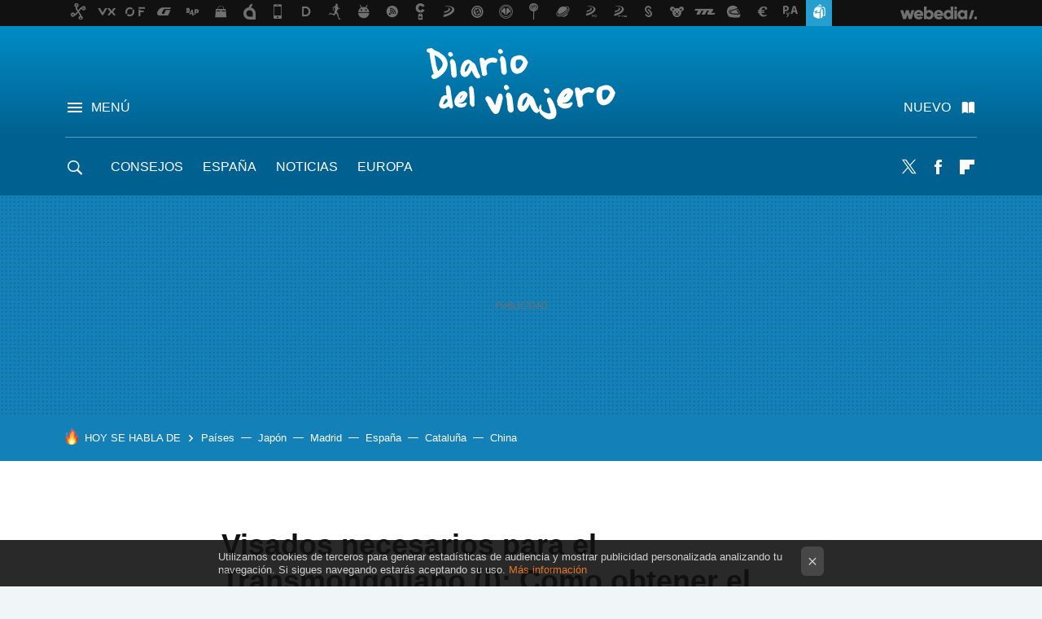

--- FILE ---
content_type: text/javascript
request_url: https://img.weblogssl.com/LPbackend/prod/v3/js/195.1ae26d67.js
body_size: 26581
content:
(self.webpackChunklpbackend=self.webpackChunklpbackend||[]).push([[195],{1767:(e,t,n)=>{"use strict";var o=n(2624);WSL2.config.enableInpEventLog&&n.e(226).then(n.bind(n,7226)).then((function(e){(0,e.onINP)((function(e){var t=e.name,n=e.delta,i=e.value,r=e.id,a=e.attribution,s={metric_id:r,metric_value:i,metric_delta:n};"INP"===t&&a.hasOwnProperty("eventTarget")&&(s.debug_target=a.eventTarget),(0,o.A)("Web Vitals",t,r,n,!0,s)}))}))},1896:(e,t,n)=>{var o=!1;function i(e){var t=e.getAttribute("data-sf-srcset")||e.getAttribute("sf-srcset"),i=e.getAttribute("data-sf-src")||e.getAttribute("sf-src"),r=e.getAttribute("data-sizes");t&&(e.setAttribute("srcset",t),o||n.e(550).then(n.t.bind(n,550,23)).then((function(t){(0,t.default)({elements:[e],reevaluate:!0})}))),i&&e.setAttribute("src",i),r&&e.setAttribute("sizes",r),e.classList.remove("sf-lazy")}/Edge\/\d+/.test(navigator.userAgent)||(o="srcset"in document.createElement("img"));var r=document.getElementsByClassName("sf-lazy"),a=(window.innerHeight||document.documentElement.clientHeight)+100;function s(){if(r.length)for(var e=0;e<r.length;e++){var t=r[e],n=t.getBoundingClientRect();(0<=n.top&&0<=n.left&&n.top)<=a&&i(t)}else document.removeEventListener("scroll",s)}function c(){document.addEventListener("scroll",s),s()}"complete"===document.readyState?setTimeout(c,100):window.addEventListener("load",(function(){setTimeout(c,100)}))},2144:(e,t,n)=>{var o=n(1176),i=o("#js-deeplinking-news-nav-btn"),r=o("#js-deeplinking-news-nav-links");if(r.length){i.on("click",(function(){i.toggleClass("btn-toggle"),r.toggleClass("is-expended")}));var a=function(){var e;(e=r[0]).scrollHeight>e.clientHeight||e.scrollWidth>e.clientWidth?i.show():i.hide()};a(),"undefined"!=typeof googletag&&googletag.cmd.push((function(){googletag.pubads().addEventListener("slotRenderEnded",(function(e){-1!==e.slot.getAdUnitPath().indexOf("-INT")&&a()}))}))}},2432:(e,t,n)=>{"use strict";n.d(t,{GK:()=>i,K_:()=>r,ap:()=>o});var o={v1:'\n    <% if (posts.length > 0) { %>\n      <% var utmString = sourceInfo.name == blogName ? \'\' : \'?utm_source=\' + blogName + \'&utm_medium=network&utm_campaign=editorial_recommendation_section\' %>\n      <div class="post-related-posts articles-full-width">\n        <p class="post-related-<%= sourceInfo.name %>-title post-related-title"><%= BazingaTranslator.trans(\'recommendation\') %> <%= sourceInfo.title %></p>\n        <div class="post-related-content">\n          <ul>\n            <% posts.forEach(function(post) { %>\n              <% var postUrl = post.post_url + utmString %>\n              <li class="horizontal-related-posts">\n                <a href="<%= postUrl %>">\n                  <div class="recommendation-figure">\n                    <picture>\n                      <% var image_500_333 = post.primary_image.replace(\'image_dimension\', \'500_333\') %>\n                      <% var image_200_133 = post.primary_image.replace(\'image_dimension\', \'200_133\') %>\n                      <% var image_150_150 = post.primary_image.replace(\'image_dimension\', \'150_150\') %>\n                      <source class="sf-lazy" media="(min-width: 1023px)" sf-srcset="<%= image_500_333 %>" width="500" height="333">\n                      <source class="sf-lazy" media="(min-width: 767px)" sf-srcset="<%= image_200_133 %>" width="200" height="233">\n                      <source class="sf-lazy" sf-srcset="<%= image_150_150 %>" width="150" height="150">\n                      <img\n                        class="sf-lazy"\n                        sf-src="<%= image_150_150 %>"\n                        alt="<%= post.title %>"\n                        sizes="(min-width: 768px) 50vw, 100vw"\n                        width="150"\n                        height="150"\n                      >\n                    </picture>\n                  </div>\n                </a>\n                <a href="<%= postUrl %>"><span><%= post.title %></span></a>\n              </li>\n            <% }); %>\n          </ul>\n        </div>\n      </div>\n    <% }; %>\n  ',v2:'\n    <% if (posts.length > 0) { %>\n      <% var utmString = \'?utm_source=\' + blogName + \'&utm_medium=network&utm_campaign=editorial_recommendation_section\' %>\n      <% var title = sourceInfo.title.split(" ") %>\n      <% var moreInfo = sourceInfo.text ? sourceInfo.text : title[title.length - 1] %>\n      <div class="section-pinned">\n        <header>\n          <h2 class="section-pinned-header">\n            <a href="<%= sourceInfo.destination_url %>"><%= sourceInfo.title %></a>\n          </h2>\n        </header>\n\n        <% if (\'mobile\' == WSL2.config.device) { %>'.concat('\n  <input type="radio" name="slider" id="slide1" class="slide1" checked="checked">\n  <input type="radio" name="slider" id="slide2" class="slide2">\n  <input type="radio" name="slider" id="slide3" class="slide3">\n  <input type="radio" name="slider" id="slide4" class="slide4">\n  <div class="section-sliding-nav">\n    <label for="slide1"></label>\n    <label for="slide2"></label>\n    <label for="slide3"></label>\n    <label for="slide4"></label>\n  </div>\n  <div class="section-sliding-nav-active">\n    <label for="slide1"></label>\n    <label for="slide2"></label>\n    <label for="slide3"></label>\n    <label for="slide4"></label>\n  </div>\n','<% }; %>\n\n        <div class="section-sliding-container">\n          <div class="section-sliding">\n            <ul class="section-pinned-list">\n              <% posts.forEach(function(post) { %>\n                <% var postUrl = post.post_url + utmString %>\n                <li class="shortcut-article">\n                  <a class="shortcut-figure" href="<%= postUrl %>">\n                    <img alt="<%= post.title %>" class="sf-lazy" sf-src="<%= post.primary_image.replace(\'image_dimension\', \'500_500\') %>">\n                  </a>\n                  <h3 class="shortcut-title">\n                    <a href="<%= postUrl %>"><%= post.title %></a>\n                  </h3>\n                </li>\n              <% }); %>\n            </ul>\n          </div>\n        </div>\n\n        <div class="section-pinned-nav-container">\n          <nav class="section-pinned-nav">\n            <a class="section-pinned-nav-more" href="<%= sourceInfo.destination_url %>"> Más <%= moreInfo %> </a>\n          </nav>\n        </div>\n      </div>\n    <% }; %>\n  ')},i='\n  <% if (posts.length > 0) { %>\n    <% var randomNo = Math.floor((Math.random() * 8)) %>\n    <% do { %>\n      <% randomNoTwo = Math.floor(Math.random() * 8) %>\n    <% } while(randomNo === randomNoTwo); %>\n\n    <section id="relatedHorizontalPosts" class="post-related-posts articles-full-width related-horizontal-posts">\n      <p class="section-title">También te puede gustar</p>\n      <div class="post-related-content">\n        <ul>\n          <% posts.forEach(function(post, index) { %>\n            <% if (randomNo == index && campaign) { %>\n              <% var postUrl = campaign.post_url + \'?utm_source=\' + campaign.blog_name + \'&utm_medium=referral&utm_campaign=recommended_post\' %>\n              <li class="horizontal-related-posts article-brand" id="campaignPost" data-url="<%= postUrl %>" data-campaignid="<%= campaign.campaign_id %>">\n                <div class="article-disclaimer">\n                  <a href="<%= postUrl %>">Partner</a>\n                </div>\n                <a href="<%= postUrl %>">\n                  <div class="recommendation-figure">\n                    <img title="<%= campaign.title %>" src="<%= campaign.image %>" alt="<%= campaign.title %>">\n                  </div>\n                </a>\n                <a href="<%= postUrl %>"><span><%= campaign.title %></span></a>\n              </li>\n            <% } else if (randomNoTwo == index && editorialCampaign) { %>\n              <li class="horizontal-related-posts article-brand" id="editorialCampaignPost" data-url="<%= editorialCampaign.post_url %>" data-editorialcampaignid="<%= editorialCampaign.campaign_id %>">\n                <a href="<%= editorialCampaign.post_url %>">\n                  <div class="recommendation-figure">\n                    <picture>\n                      <% var image_500_333 = editorialCampaign.primary_image.replace(\'image_dimension\', \'500_333\') %>\n                      <% var image_200_133 = editorialCampaign.primary_image.replace(\'image_dimension\', \'200_133\') %>\n                      <% var image_150_150 = editorialCampaign.primary_image.replace(\'image_dimension\', \'150_150\') %>\n                      <source class="sf-lazy" media="(min-width: 1023px)" sf-srcset="<%= image_500_333 %>">\n                      <source class="sf-lazy" media="(min-width: 767px)" sf-srcset="<%= image_200_133 %>">\n                      <source class="sf-lazy" sf-srcset="<%= image_150_150 %>">\n                      <img\n                        class="sf-lazy"\n                        sf-src="<%= image_150_150 %>"\n                        sf-srcset="<%= image_150_150 %>, <%= image_200_133 %> 767w, <%= image_500_333 %> 1023w"\n                        alt="<%= editorialCampaign.title %>"\n                        sizes="(min-width: 768px) 50vw, 100vw"\n                      >\n                    </picture>\n                  </div>\n                </a>\n                <a href="<%= editorialCampaign.post_url %>"><span><%= editorialCampaign.title %></span></a>\n              </li>\n            <% } else { %>\n              <% if (undefined == post.url) { %>\n                <% post.url = \'/\' + post.category_nicename + \'/\' + post.name %>\n              <% } %>\n              <li class="horizontal-related-posts" <% if (post.id) { %> data-id="<%= post.id %>" <% }; %> <% if (post.container) { %> data-container="<%= post.container %>" <% }; %> >\n                <a href="<%= post.url %>" class="js-recommendation">\n                  <div class="recommendation-figure">\n                    <picture>\n                      <% var image_500_333 = post.primary_image.replace(\'image_dimension\', \'500_333\') %>\n                      <% var image_200_133 = post.primary_image.replace(\'image_dimension\', \'200_133\') %>\n                      <% var image_150_150 = post.primary_image.replace(\'image_dimension\', \'150_150\') %>\n                      <source class="sf-lazy" media="(min-width: 1023px)" sf-srcset="<%= image_500_333 %>">\n                      <source class="sf-lazy" media="(min-width: 767px)" sf-srcset="<%= image_200_133 %>">\n                      <source class="sf-lazy" sf-srcset="<%= image_150_150 %>">\n                      <img\n                        class="sf-lazy"\n                        sf-src="<%= image_150_150 %>"\n                        sf-srcset="<%= image_150_150 %>, <%= image_200_133 %> 767w, <%= image_500_333 %> 1023w"\n                        alt="<%= post.title %>"\n                        sizes="(min-width: 768px) 50vw, 100vw"\n                      >\n                    </picture>\n                  </div>\n                </a>\n                <a href="<%= post.url %>" class="js-recommendation"><span><%= post.title %></span></a>\n              </li>\n            <% }; %>\n          <% }); %>\n        </ul>\n      </div>\n    </section>\n  <% }; %>\n',r='\n  <% if (posts.length > 0) { %>\n    <p class="aside-title"><%= BazingaTranslator.trans(\'we.recommendation\') %></p>\n    <ul>\n      <% posts.forEach(function(post) { %>\n        <% if (undefined == post.url) { %>\n          <% post.url = \'/\' + post.category_nicename + \'/\' + post.name %>\n        <% } %>\n        <li class="related-item"<% if (post.container) { %> data-container="<%= post.container %>"<% } %> >\n          <a href="<%= post.url %>">\n            <img\n              src="<% if (post.primary_image) { %><%= post.primary_image.replace(\'image_dimension\', \'150_150\').replace(\'http:\', \'\') %><% } %>"\n              alt="<%= post.title %>"\n            >\n            <div class="related-item-info">\n              <h3 class="related-item-title"><%= post.title %></h3>\n            </div>\n          </a>\n        </li>\n      <% }) %>\n    </ul>\n  <% }; %>\n'},3364:(e,t,n)=>{var o=n(1176),i=o("#js-evergreen-nav-links"),r=o("#js-post-link-list-container"),a=function(e,t){var n;(n=e[0]).scrollHeight>n.clientHeight||n.scrollWidth>n.clientWidth?t.on("click",(function(){t.toggleClass("btn-toggle"),e.toggleClass("is-expended")})):t.remove()};i.length&&a(i,o("#js-evergreen-nav-btn")),r.length&&a(r,o("#js-btn-post-tags"))},3522:function(e){e.exports=function(){"use strict";var e,t,n=1e3,o=6e4,i=36e5,r=864e5,a=/\[([^\]]+)]|Y{1,4}|M{1,4}|D{1,2}|d{1,4}|H{1,2}|h{1,2}|a|A|m{1,2}|s{1,2}|Z{1,2}|SSS/g,s=31536e6,c=2628e6,l=/^(-|\+)?P(?:([-+]?[0-9,.]*)Y)?(?:([-+]?[0-9,.]*)M)?(?:([-+]?[0-9,.]*)W)?(?:([-+]?[0-9,.]*)D)?(?:T(?:([-+]?[0-9,.]*)H)?(?:([-+]?[0-9,.]*)M)?(?:([-+]?[0-9,.]*)S)?)?$/,u={years:s,months:c,days:r,hours:i,minutes:o,seconds:n,milliseconds:1,weeks:6048e5},m=function(e){return e instanceof g},d=function(e,t,n){return new g(e,n,t.$l)},f=function(e){return t.p(e)+"s"},p=function(e){return e<0},h=function(e){return p(e)?Math.ceil(e):Math.floor(e)},y=function(e){return Math.abs(e)},v=function(e,t){return e?p(e)?{negative:!0,format:""+y(e)+t}:{negative:!1,format:""+e+t}:{negative:!1,format:""}},g=function(){function p(e,t,n){var o=this;if(this.$d={},this.$l=n,void 0===e&&(this.$ms=0,this.parseFromMilliseconds()),t)return d(e*u[f(t)],this);if("number"==typeof e)return this.$ms=e,this.parseFromMilliseconds(),this;if("object"==typeof e)return Object.keys(e).forEach((function(t){o.$d[f(t)]=e[t]})),this.calMilliseconds(),this;if("string"==typeof e){var i=e.match(l);if(i){var r=i.slice(2).map((function(e){return null!=e?Number(e):0}));return this.$d.years=r[0],this.$d.months=r[1],this.$d.weeks=r[2],this.$d.days=r[3],this.$d.hours=r[4],this.$d.minutes=r[5],this.$d.seconds=r[6],this.calMilliseconds(),this}}return this}var y=p.prototype;return y.calMilliseconds=function(){var e=this;this.$ms=Object.keys(this.$d).reduce((function(t,n){return t+(e.$d[n]||0)*u[n]}),0)},y.parseFromMilliseconds=function(){var e=this.$ms;this.$d.years=h(e/s),e%=s,this.$d.months=h(e/c),e%=c,this.$d.days=h(e/r),e%=r,this.$d.hours=h(e/i),e%=i,this.$d.minutes=h(e/o),e%=o,this.$d.seconds=h(e/n),e%=n,this.$d.milliseconds=e},y.toISOString=function(){var e=v(this.$d.years,"Y"),t=v(this.$d.months,"M"),n=+this.$d.days||0;this.$d.weeks&&(n+=7*this.$d.weeks);var o=v(n,"D"),i=v(this.$d.hours,"H"),r=v(this.$d.minutes,"M"),a=this.$d.seconds||0;this.$d.milliseconds&&(a+=this.$d.milliseconds/1e3,a=Math.round(1e3*a)/1e3);var s=v(a,"S"),c=e.negative||t.negative||o.negative||i.negative||r.negative||s.negative,l=i.format||r.format||s.format?"T":"",u=(c?"-":"")+"P"+e.format+t.format+o.format+l+i.format+r.format+s.format;return"P"===u||"-P"===u?"P0D":u},y.toJSON=function(){return this.toISOString()},y.format=function(e){var n=e||"YYYY-MM-DDTHH:mm:ss",o={Y:this.$d.years,YY:t.s(this.$d.years,2,"0"),YYYY:t.s(this.$d.years,4,"0"),M:this.$d.months,MM:t.s(this.$d.months,2,"0"),D:this.$d.days,DD:t.s(this.$d.days,2,"0"),H:this.$d.hours,HH:t.s(this.$d.hours,2,"0"),m:this.$d.minutes,mm:t.s(this.$d.minutes,2,"0"),s:this.$d.seconds,ss:t.s(this.$d.seconds,2,"0"),SSS:t.s(this.$d.milliseconds,3,"0")};return n.replace(a,(function(e,t){return t||String(o[e])}))},y.as=function(e){return this.$ms/u[f(e)]},y.get=function(e){var t=this.$ms,n=f(e);return"milliseconds"===n?t%=1e3:t="weeks"===n?h(t/u[n]):this.$d[n],t||0},y.add=function(e,t,n){var o;return o=t?e*u[f(t)]:m(e)?e.$ms:d(e,this).$ms,d(this.$ms+o*(n?-1:1),this)},y.subtract=function(e,t){return this.add(e,t,!0)},y.locale=function(e){var t=this.clone();return t.$l=e,t},y.clone=function(){return d(this.$ms,this)},y.humanize=function(t){return e().add(this.$ms,"ms").locale(this.$l).fromNow(!t)},y.valueOf=function(){return this.asMilliseconds()},y.milliseconds=function(){return this.get("milliseconds")},y.asMilliseconds=function(){return this.as("milliseconds")},y.seconds=function(){return this.get("seconds")},y.asSeconds=function(){return this.as("seconds")},y.minutes=function(){return this.get("minutes")},y.asMinutes=function(){return this.as("minutes")},y.hours=function(){return this.get("hours")},y.asHours=function(){return this.as("hours")},y.days=function(){return this.get("days")},y.asDays=function(){return this.as("days")},y.weeks=function(){return this.get("weeks")},y.asWeeks=function(){return this.as("weeks")},y.months=function(){return this.get("months")},y.asMonths=function(){return this.as("months")},y.years=function(){return this.get("years")},y.asYears=function(){return this.as("years")},p}(),b=function(e,t,n){return e.add(t.years()*n,"y").add(t.months()*n,"M").add(t.days()*n,"d").add(t.hours()*n,"h").add(t.minutes()*n,"m").add(t.seconds()*n,"s").add(t.milliseconds()*n,"ms")};return function(n,o,i){e=i,t=i().$utils(),i.duration=function(e,t){var n=i.locale();return d(e,{$l:n},t)},i.isDuration=m;var r=o.prototype.add,a=o.prototype.subtract;o.prototype.add=function(e,t){return m(e)?b(this,e,1):r.bind(this)(e,t)},o.prototype.subtract=function(e,t){return m(e)?b(this,e,-1):a.bind(this)(e,t)}}}()},3645:(e,t,n)=>{"use strict";var o,i,r=n(2432),a=n(1176),s=n(4523);window.WSLModules&&WSLModules.Recommendations&&WSLModules.Recommendations.PostRecommendation&&(o=a("#recommendedPosts"),i=a(".related-alts"),a.getJSON(WSLModules.Recommendations.PostRecommendation.endpoint,(function(e){o.length&&o.html(s.template(r.GK)({posts:e.posts.slice(0,8),campaign:e.campaign,editorialCampaign:e.editorialCampaign})),i.length&&i.append(s.template(r.K_)({posts:e.posts.slice(-3)}))})))},4199:(e,t,n)=>{"use strict";var o=n(1176);const i={init:function(){var e=o(window),t=o(".head"),n=o(".js-article-social-share"),i=t.outerHeight(),r=e.height(),a=o(document).height(),s=i+t.offset().top;e.on("scrollup",(function(e,t){if(150<Math.abs(t.distance)){var i=o(window).scrollTop();i<s?n.removeClass("is-visible is-hidden"):i+r<a&&n.removeClass("is-hidden").addClass("is-visible")}})).on("scrolldown",(function(){e.scrollTop()>i&&n.removeClass("is-visible").addClass("is-hidden")}))}};if("undefined"!=typeof WSLModules&&WSLModules.hasOwnProperty("Overlay"))switch(WSLModules.Overlay.moduleConf){case"c1":case"c2":case"c4":i.init()}},4462:()=>{if("1"===WSL2.config.enableTaboolaIntegration&&"1"===WSL2.config.enablePerformanceImprovements){var e=new IntersectionObserver((function(e,t){e.forEach((function(e){if(e.isIntersecting&&!document.getElementById("tb_loader_script")){var n=document.createElement("script");n.innerHTML="\n          window._taboola = window._taboola || [];\n          _taboola.push({article:'auto'});\n          !function (e, f, u, i) {\n           if (!document.getElementById(i)){\n            e.async = 1;\n            e.src = u;\n            e.id = i;\n            f.parentNode.insertBefore(e, f);\n           }\n          }(document.createElement('script'),\n          document.getElementsByTagName('script')[0],\n          '//cdn.taboola.com/libtrc/".concat(WSL2.config.taboolaPublisherId,"/loader.js',\n          'tb_loader_script');\n          if(window.performance && typeof window.performance.mark == 'function')\n           {window.performance.mark('tbl_ic');}\n        "),document.head.appendChild(n),t.disconnect()}}))}),{root:null,rootMargin:"0px",threshold:.1}),t=document.querySelector("#taboola-below-article-thumbnails");e.observe(t)}},4914:(e,t,n)=>{var o=n(1176),i=o(".js-aggregate-rating");if(i.length){var r=i.find("form"),a=!1;i.each((function(e,t){var n=o(t),s=n.find(".msg-gracias"),c=n.find(".msg-error");n.find("input[type=radio][name=rating]").click((function(e){if(e.preventDefault(),!a){a=!0,s.hide(),c.hide();var t=o(e.currentTarget),n=new FormData;n.append("rating",t.val()),o.ajax({url:"/api/1.0/recipe-rating/".concat(WSL2.config.postId),type:"POST",cache:!1,processData:!1,contentType:!1,data:n,success:function(e){s.show(),r.removeClass().addClass("m-rating-".concat(e.user_rating)),i.find(".js-votes").html("".concat(e.votes," votos"))},error:function(e){var t=e.responseJSON,n=t.error,o=t.message,i=void 0===o?"Error!":o;n&&c.html(i).show()},complete:function(){a=!1}})}}))}))}},5494:(e,t,n)=>{"use strict";var o=n(2432),i=n(1176),r=n(4523);window.WSLModules&&WSLModules.Recommendations&&WSLModules.Recommendations.Editorial&&function(){var e=i("#editorialRecommendedPosts");if(e.length){var t=WSLModules.Recommendations.Editorial.version.toLowerCase();i.getJSON(WSLModules.Recommendations.Editorial.endpoint,(function(n){e.html(r.template(o.ap[t])({posts:n.posts.slice(0,4),blogName:n.blog_name,sourceInfo:n.source_blog_variables}))}))}}()},9195:(e,t,n)=>{"use strict";n(6730),n(1896),n(9885),n(4199);var o=n(2624);function i(e){return i="function"==typeof Symbol&&"symbol"==typeof Symbol.iterator?function(e){return typeof e}:function(e){return e&&"function"==typeof Symbol&&e.constructor===Symbol&&e!==Symbol.prototype?"symbol":typeof e},i(e)}function r(e,t){for(var n=0;n<t.length;n++){var o=t[n];o.enumerable=o.enumerable||!1,o.configurable=!0,"value"in o&&(o.writable=!0),Object.defineProperty(e,a(o.key),o)}}function a(e){var t=function(e,t){if("object"!=i(e)||!e)return e;var n=e[Symbol.toPrimitive];if(void 0!==n){var o=n.call(e,t||"default");if("object"!=i(o))return o;throw new TypeError("@@toPrimitive must return a primitive value.")}return("string"===t?String:Number)(e)}(e,"string");return"symbol"==i(t)?t:t+""}var s=function(){return e=function e(){!function(e,t){if(!(e instanceof t))throw new TypeError("Cannot call a class as a function")}(this,e)},n=[{key:"init",value:function(){WSL2.Events.bind("videoStarted",this.videoStarted),WSL2.Events.bind("videoFinished",this.videoFinished),WSL2.Events.bind("postShareByFacebookButtonClicked",this.postShareByFacebookButtonClicked),WSL2.Events.bind("postShareByFlipboardButtonClicked",this.postShareByFlipboardButtonClicked),WSL2.Events.bind("postShareByTwitterButtonClicked",this.postShareByTwitterButtonClicked),WSL2.Events.bind("postShareByEmailButtonClicked",this.postShareByEmailButtonClicked),WSL2.Events.bind("postShareByWhatsappButtonClicked",this.postShareByWhatsappButtonClicked),WSL2.Events.bind("subscribeLinkClicked",this.subscribeLinkClicked),WSL2.Events.bind("subscribeButtonClicked",this.subscribeButtonClicked),WSL2.Events.bind("commentPublished",this.postCommentPublished),WSL2.Events.bind("commentButtonClicked",this.commentButtonClicked),WSL2.Events.bind("editorialRecommendedPostClicked",this.editorialRecommendedPostClicked),WSL2.Events.bind("postShareByOverlayButtonClicked",this.postShareByOverlayButtonClicked),WSL2.Events.bind("recommendationLinkClicked",this.recommendationLinkClicked),WSL2.Events.bind("adblockDetectionImageClicked",this.adblockDetectionImageClicked),WSL2.Events.bind("adblockNetflixImageClicked",this.adblockNetflixImageClicked),WSL2.Events.bind("instagramFollowButtonClicked",this.instagramFollowButtonClicked),WSL2.Events.bind("instagramHeaderClicked",this.instagramHeaderClicked),WSL2.Events.bind("instagramListClicked",this.instagramListClicked),WSL2.Events.bind("instagramPhotoClicked",this.instagramPhotoClicked),WSL2.Events.bind("sagaWidgetClicked",this.sagaWidgetClicked),WSL2.Events.bind("telefonicaRecommendationNormalClicked",this.telefonicaRecommendationNormalClicked),WSL2.Events.bind("telefonicaRecommendationAmazonClicked",this.telefonicaRecommendationAmazonClicked),WSL2.Events.bind("loginLinkClicked",this.loginLinkClicked),WSL2.Events.bind("pivotArticleImageLinkClicked",this.pivotArticleImageLinkClicked),WSL2.Events.bind("pivotArticleSiteNameLinkClicked",this.pivotArticleSiteNameLinkClicked),WSL2.Events.bind("pivotArticleTitleLinkClicked",this.pivotArticleTitleLinkClicked),WSL2.Events.bind("pivotNewsletterSubscribeClicked",this.pivotNewsletterSubscribeClicked),WSL2.Events.bind("pivotExternalArticleSiteNameClicked",this.pivotExternalArticleSiteNameClicked),WSL2.Events.bind("pivotExternalArticleTitleClicked",this.pivotExternalArticleTitleClicked),WSL2.Events.bind("hookLogoClicked",this.hookLogoClicked),WSL2.Events.bind("hookImageClicked",this.hookImageClicked),WSL2.Events.bind("hookButtonClicked",this.hookButtonClicked),WSL2.Events.bind("hookTextLinkClicked",this.hookTextLinkClicked),WSL2.Events.bind("pivotFlipboardClicked",this.pivotFlipboardClicked)}},{key:"postShareByFacebookButtonClicked",value:function(e){var t=e.postName;(0,o.A)("postshare","postsharebyfacebook",t)}},{key:"postShareByFlipboardButtonClicked",value:function(e){var t=e.postName;(0,o.A)("postshare","postsharebyflipboard",t)}},{key:"postShareByTwitterButtonClicked",value:function(e){var t=e.postName;(0,o.A)("postshare","postsharebytwitter",t)}},{key:"postShareByEmailButtonClicked",value:function(e){var t=e.postName;(0,o.A)("postshare","postsharebyemail",t)}},{key:"postShareByWhatsappButtonClicked",value:function(e){var t=e.postName;(0,o.A)("postshare","postsharebywhatsapp",t)}},{key:"videoStarted",value:function(e){var t=e.postURL;(0,o.A)("video","started",t)}},{key:"videoFinished",value:function(e){var t=e.postURL;(0,o.A)("video","finished",t)}},{key:"subscribeLinkClicked",value:function(e){var t=e.email;(0,o.A)("subscribe","icons",t)}},{key:"subscribeButtonClicked",value:function(e){var t=e.email;(0,o.A)("subscribe","mail",t)}},{key:"postCommentPublished",value:function(){(0,o.A)("postcomments","comment_published")}},{key:"editorialRecommendedPostClicked",value:function(e){var t=e.postUrl;(0,o.A)("editorialRecommendations","click",t)}},{key:"postShareByOverlayButtonClicked",value:function(){(0,o.A)("overlayclick".concat(WSLModules.Overlay.moduleConf),"click")}},{key:"commentButtonClicked",value:function(e){var t=e.commentCount;(0,o.A)("commentbuttonclicked".concat(WSLModules.Comments.moduleConf),"click",t.toString())}},{key:"recommendationLinkClicked",value:function(){(0,o.A)("recommendationclick".concat(WSLModules.recommendation.moduleConf),"click")}},{key:"adblockDetectionImageClicked",value:function(){(0,o.A)("adblockDetectionImageClicked","click",window.location.pathname)}},{key:"adblockNetflixImageClicked",value:function(){(0,o.A)("post","click","Adblocker_Netflix_BM")}},{key:"instagramFollowButtonClicked",value:function(){(0,o.A)("ModuloInstagram","click","Botón",0)}},{key:"instagramHeaderClicked",value:function(){(0,o.A)("ModuloInstagram","click","Texto",0)}},{key:"instagramListClicked",value:function(){(0,o.A)("ModuloInstagram","click","Galería")}},{key:"instagramPhotoClicked",value:function(e){var t=e.number;(0,o.A)("ModuloInstagram","click","Foto_".concat(t),0)}},{key:"sagaWidgetClicked",value:function(e){var t=e.id;(0,o.A)("saga","click",t)}},{key:"telefonicaRecommendationNormalClicked",value:function(e){var t=e.link;(0,o.A)("telefonicaRecommendationNormal","click",t)}},{key:"telefonicaRecommendationAmazonClicked",value:function(e){var t=e.link;(0,o.A)("telefonicaRecommendationAmazon","click",t)}},{key:"loginLinkClicked",value:function(e){var t=e.loginFrom;(0,o.A)("loginLink","click",t)}},{key:"pivotArticleImageLinkClicked",value:function(e){var t=e.link;(0,o.A)("Pivot_network_imagen","click",t)}},{key:"pivotArticleSiteNameLinkClicked",value:function(e){var t=e.link;(0,o.A)("Pivot_network_site","click",t)}},{key:"pivotArticleTitleLinkClicked",value:function(e){var t=e.link;(0,o.A)("Pivot_network_titular","click",t)}},{key:"pivotNewsletterSubscribeClicked",value:function(e){var t=e.link;(0,o.A)("Pivot_newsletter_site","click",t)}},{key:"pivotExternalArticleSiteNameClicked",value:function(e){var t=e.link;(0,o.A)("Pivot_external_site","click",t)}},{key:"pivotExternalArticleTitleClicked",value:function(e){var t=e.link;(0,o.A)("Pivot_external_titular","click",t)}},{key:"hookLogoClicked",value:function(e){var t=e.link;(0,o.A)("Hook_Logo","click",t)}},{key:"hookImageClicked",value:function(e){var t=e.link;(0,o.A)("Hook_imagen","click",t)}},{key:"hookButtonClicked",value:function(e){var t=e.link;(0,o.A)("Hook_Boton","click",t)}},{key:"hookTextLinkClicked",value:function(e){var t=e.link;(0,o.A)("Hook_Texto","click",t)}},{key:"pivotFlipboardClicked",value:function(e){var t=e.link;(0,o.A)("Pivot_flipboard","click",t)}}],(t=null)&&r(e.prototype,t),n&&r(e,n),Object.defineProperty(e,"prototype",{writable:!1}),e;var e,t,n}(),c=n(1176);function l(e){return l="function"==typeof Symbol&&"symbol"==typeof Symbol.iterator?function(e){return typeof e}:function(e){return e&&"function"==typeof Symbol&&e.constructor===Symbol&&e!==Symbol.prototype?"symbol":typeof e},l(e)}function u(e,t){for(var n=0;n<t.length;n++){var o=t[n];o.enumerable=o.enumerable||!1,o.configurable=!0,"value"in o&&(o.writable=!0),Object.defineProperty(e,m(o.key),o)}}function m(e){var t=function(e,t){if("object"!=l(e)||!e)return e;var n=e[Symbol.toPrimitive];if(void 0!==n){var o=n.call(e,t||"default");if("object"!=l(o))return o;throw new TypeError("@@toPrimitive must return a primitive value.")}return("string"===t?String:Number)(e)}(e,"string");return"symbol"==l(t)?t:t+""}var d=function(){return e=function e(){!function(e,t){if(!(e instanceof t))throw new TypeError("Cannot call a class as a function")}(this,e)},n=[{key:"init",value:function(){c("div.js-article-social-share .js-btn-facebook").bind("click",(function(e){WSL2.Events.trigger("postShareByFacebookButtonClicked",{postName:c(e.target).data("postname")})})),c("div.js-article-social-share .js-btn-twitter").bind("click",(function(e){WSL2.Events.trigger("postShareByTwitterButtonClicked",{postName:c(e.target).data("postname")})})),c("div.js-article-social-share .js-btn-email").bind("click",(function(e){WSL2.Events.trigger("postShareByEmailButtonClicked",{postName:c(e.target).data("postname")})})),c("div.js-article-social-share .js-btn-whatsapp").bind("click",(function(e){WSL2.Events.trigger("postShareByWhatsappButtonClicked",{postName:c(e.target).data("postname")})})),c(".js-mobile #overlay").find(".js-overlay-button").bind("click",(function(){WSL2.Events.trigger("postShareByOverlayButtonClicked")})),c(".js-mobile #overlay-recommendation").bind("click",(function(){WSL2.Events.trigger("postShareByOverlayButtonClicked")})),c(".js-mobile #sections, .js-mobile #headlines").find(".js-track-header-event").bind("click",(function(){WSL2.Events.trigger("headerLinkClicked")})),c(".js-mobile #recent-posts, .js-mobile #recent-videos").on("click","a",(function(){WSL2.Events.trigger("headerLinkClicked")})),c("#editorialRecommendedPosts li").bind("click",(function(e){WSL2.Events.trigger("editorialRecommendedPostClicked",{postUrl:e.target.parentNode.getAttribute("href")})})),c("#recommendedPosts").on("click","a.js-recommendation",(function(){WSL2.Events.trigger("recommendationLinkClicked")})),c(".btn-instagram-follow").bind("click",(function(e){WSL2.Events.trigger("instagramFollowButtonClicked",{link:c(e.currentTarget).attr("href")})})),c(".section-header-instagram a").bind("click",(function(e){WSL2.Events.trigger("instagramHeaderClicked",{link:c(e.currentTarget).attr("href")})})),c(".section-instagram-list").bind("click",(function(){WSL2.Events.trigger("instagramListClicked")})),c(".section-instagram-item a").bind("click",(function(e){WSL2.Events.trigger("instagramPhotoClicked",c(e.currentTarget).data())})),c(".js-saga-widget").on("click","div.card",(function(e){WSL2.Events.trigger("sagaWidgetClicked",{id:c(e.delegateTarget).data("id")})})),c("#tailormade-item").on("click",".js-telefonica-recommendation-normal a",(function(e){WSL2.Events.trigger("telefonicaRecommendationNormalClicked",{link:c(e.currentTarget).attr("href")})})),c("#tailormade-item").on("click",".js-telefonica-recommendation-amazon a",(function(e){WSL2.Events.trigger("telefonicaRecommendationAmazonClicked",{link:c(e.currentTarget).attr("href")})})),c("#sections").on("click",".js-login-link",(function(e){WSL2.Events.trigger("loginLinkClicked",{loginFrom:c(e.currentTarget).attr("id")})})),c(".js-desvio-figure a").on("click",(function(e){WSL2.Events.trigger("pivotArticleImageLinkClicked",{link:c(e.currentTarget).attr("href")})})),c(".js-desvio-taxonomy a").on("click",(function(e){WSL2.Events.trigger("pivotArticleSiteNameLinkClicked",{link:c(e.currentTarget).attr("href")})})),c(".js-desvio-title").on("click",(function(e){WSL2.Events.trigger("pivotArticleTitleLinkClicked",{link:c(e.currentTarget).attr("href")})})),c(".js-pivot-newsletter-form").on("submit",(function(e){var t=c(e.currentTarget).attr("data-url"),n=c(e.currentTarget).find(".js-email").val();t=t.replace("#email#",n),WSL2.Events.trigger("pivotNewsletterSubscribeClicked",{link:t})})),c(".js-external-article-site").on("click",(function(e){WSL2.Events.trigger("pivotExternalArticleSiteNameClicked",{link:c(e.currentTarget).attr("href")})})),c(".js-external-article-title").on("click",(function(e){WSL2.Events.trigger("pivotExternalArticleTitleClicked",{link:c(e.currentTarget).attr("href")})})),c(".js-hook .js-hook-header a").on("click",(function(e){WSL2.Events.trigger("hookLogoClicked",{link:c(e.currentTarget).attr("href")})})),c(".js-hook .js-hook-content-img-container a").on("click",(function(e){WSL2.Events.trigger("hookImageClicked",{link:c(e.currentTarget).attr("href")})})),c(".js-hook .js-hook-footer-container a").on("click",(function(e){WSL2.Events.trigger("hookButtonClicked",{link:c(e.currentTarget).attr("href")})})),c(".js-hook .js-hook-content > a").on("click",(function(e){WSL2.Events.trigger("hookTextLinkClicked",{link:c(e.currentTarget).attr("href")})})),c(".js-pivot-site-flipboard a, .js-pivot-magazine-flipboard a").on("click",(function(e){WSL2.Events.trigger("pivotFlipboardClicked",{link:c(e.currentTarget).attr("href")})})),c(".js-flipboard-share-event").on("click",(function(e){WSL2.Events.trigger("postShareByFlipboardButtonClicked",{postName:c(e.target).data("postname")})}))}}],(t=null)&&u(e.prototype,t),n&&u(e,n),Object.defineProperty(e,"prototype",{writable:!1}),e;var e,t,n}(),f=n(1176);d.init(),s.init(),f('#youtubePlayer, iframe[src*="youtube.com/embed"]').length&&n.e(296).then(n.bind(n,2296));n(3364);var p="<span>*</span>".concat(BazingaTranslator.trans("ficha.compra.disclaimer"),"."),h="".concat(BazingaTranslator.trans("limited.deal.over")),y="".concat(BazingaTranslator.trans("limited.deal.over.pivot")),v=n(1176),g=n(4523);function b(e){return b="function"==typeof Symbol&&"symbol"==typeof Symbol.iterator?function(e){return typeof e}:function(e){return e&&"function"==typeof Symbol&&e.constructor===Symbol&&e!==Symbol.prototype?"symbol":typeof e},b(e)}function w(e,t){for(var n=0;n<t.length;n++){var o=t[n];o.enumerable=o.enumerable||!1,o.configurable=!0,"value"in o&&(o.writable=!0),Object.defineProperty(e,k(o.key),o)}}function k(e){var t=function(e,t){if("object"!=b(e)||!e)return e;var n=e[Symbol.toPrimitive];if(void 0!==n){var o=n.call(e,t||"default");if("object"!=b(o))return o;throw new TypeError("@@toPrimitive must return a primitive value.")}return("string"===t?String:Number)(e)}(e,"string");return"symbol"==b(t)?t:t+""}var S=function(){return e=function e(t){!function(e,t){if(!(e instanceof t))throw new TypeError("Cannot call a class as a function")}(this,e),this.$videos=t,"mobile"!==WSL2.config.device&&this.$videos.length&&(this.setup(),this.bindEventListeners())},t=[{key:"setup",value:function(){var e=this;v(".js-dialog").length||v("body").append('<div class="js-dialog"></div>\n<div class="ui-widget-overlay video-light-box-overlay js-widget-overlay" style="display:none;"></div>'),this.$dialog=v(".js-dialog"),this.$overlayWidget=v(".js-widget-overlay").children("iframe"),this.overrideWidgetTitleMethod(),this.$dialog.dialog({autoOpen:!1,width:"1000px",open:function(){return e.$overlayWidget.show()},close:function(){e.$overlayWidget.hide(),e.$dialog.empty()},dialogClass:"video-light-box",draggable:!1,closeText:BazingaTranslator.trans("close")})}},{key:"bindEventListeners",value:function(){var e=this;this.$videos.each((function(t,n){v(n).click((function(n){n.preventDefault(),e.currentVideo=t,e.renderPlayer()}))}))}},{key:"overrideWidgetTitleMethod",value:function(){v.widget("ui.dialog",v.extend({},v.ui.dialog.prototype,{_title:function(e){this.options.title?e.html(this.options.title):e.html("&#160;")}}))}},{key:"renderPlayer",value:function(){var e=v(this.$videos[this.currentVideo]),t=e.attr("data-player")||"youtube",n=e.attr("data-video-id");"youtube"===t&&this.renderYoutubePlayer(n),this.$dialog.dialog("option","title",g.template('\n<a href="<%= titleUrl %>"><%= title %></a>\n')({title:e.attr("data-title")||"&nbsp;",titleUrl:e.attr("data-title-url")||"javascript.void(0);"})),this.$dialog.dialog("open")}},{key:"renderYoutubePlayer",value:function(e){var t=encodeURIComponent(window.location.origin),n="//www.youtube.com/embed/".concat(e,"?enablejsapi=1&origin=").concat(t);this.$dialog.html('<iframe id="video" width="1000" height="560" frameborder="0" src="'.concat(n,'" allowfullscreen></iframe>'))}}],t&&w(e.prototype,t),n&&w(e,n),Object.defineProperty(e,"prototype",{writable:!1}),e;var e,t,n}();const C=S;var j=n(1176);new C(j(".js-ficha-video"));var O=navigator.userAgent.toLowerCase();0>O.indexOf("ipod")&&(0<=O.indexOf("android")||0<=O.indexOf("iphone"))&&j(".js-whatsapp-btn").show(),j(".js-deal-toggle-btn").click((function(e){var t=j(e.target).closest(".js-ficha-compra-container"),n=t.find(".js-deal-list"),o=t.find(".js-deal-toggle-btn"),i=o.attr("data-deal-count");if(n.is(":visible")){var r="1"===i?"ficha.compra.deal.toggler":"ficha.compra.deals.toggler";o.text(BazingaTranslator.trans(r,{count:i}))}else{var a="1"===i?"ficha.compra.deal.hide":"ficha.compra.deals.hide";o.text(BazingaTranslator.trans(a,{count:i}))}n.toggle()})),j(".js-ficha-compra-facebook").each((function(e,t){var n=j(t);n.attr("href",n.attr("href").replace("POST_URL",encodeURIComponent(document.location.href)))}));n(5494),n(3645),n(4914),n(2144);WSL2.config.enableLfeDriftNavigation&&n.e(868).then(n.bind(n,6868));var _=n(7861),P="".concat((0,_.A)("#authorJob").clientWidth+1,"px");(0,_.A)("#authorJob").css("width",P),(0,_.A)("#authorJobRole").click((function(e){e.preventDefault(),(0,_.A)("#authorJob").toggleClass("is-open"),(0,_.A)("#authorBioWrap").toggleClass("is-open")})),(0,_.A)("#authorSocialWrap").click((function(e){e.stopPropagation()})),(0,_.A)(".toc-container").click((function(e){e.preventDefault(),(0,_.A)(".toc-header, .toc-list-wrap").toggleClass("is-open"),(0,_.A)(".toc-container").element.hasAttribute("open")?(0,_.A)(".toc-container").removeAttr("open"):(0,_.A)(".toc-container").attr("open","true")})),(0,_.A)(".toc-item-link").click((function(e){e.preventDefault(),(0,_.A)(".toc-item-link").removeClass("toc-active"),(0,_.A)(".toc-item","toc-sub-item").removeClass("toc-li-active"),(0,_.A)(e.currentTarget).addClass("toc-active").parent().addClass("toc-li-active"),window.location.hash=e.currentTarget.hash,e.stopPropagation()})),(0,_.A)(".toc-shortcut-icon").click((function(e){e.preventDefault();var t=(0,_.A)(e.currentTarget).parent().attr("id"),n="toc-container-".concat(t),o=(0,_.A)(".toc-container").element.cloneNode(!0);o.id=n;var i=document.getElementById(n);i?i.remove():(0,_.A)(e.currentTarget).parent().after(o),(0,_.A)(o).find(".toc-item-link").removeClass("toc-active"),(0,_.A)(o).find(".toc-item","toc-sub-item").removeClass("toc-li-active"),(0,_.A)((0,_.A)(o).find(".toc-item-link").elements.find((function(e){return"#".concat(t)===e.hash}))).addClass("toc-active").parent().addClass("toc-li-active"),(0,_.A)(o).find(".toc-header, .toc-list-wrap").addClass("is-open"),(0,_.A)(o).attr("open","true"),(0,_.A)(o).find(".icon-folded").click((function(e){e.preventDefault(),(0,_.A)(o).remove()}))}));var T=n(1859);function L(e){return L="function"==typeof Symbol&&"symbol"==typeof Symbol.iterator?function(e){return typeof e}:function(e){return e&&"function"==typeof Symbol&&e.constructor===Symbol&&e!==Symbol.prototype?"symbol":typeof e},L(e)}function B(e,t){for(var n=0;n<t.length;n++){var o=t[n];o.enumerable=o.enumerable||!1,o.configurable=!0,"value"in o&&(o.writable=!0),Object.defineProperty(e,E(o.key),o)}}function E(e){var t=function(e,t){if("object"!=L(e)||!e)return e;var n=e[Symbol.toPrimitive];if(void 0!==n){var o=n.call(e,t||"default");if("object"!=L(o))return o;throw new TypeError("@@toPrimitive must return a primitive value.")}return("string"===t?String:Number)(e)}(e,"string");return"symbol"==L(t)?t:t+""}function A(e,t,n){return t=x(t),function(e,t){if(t&&("object"==L(t)||"function"==typeof t))return t;if(void 0!==t)throw new TypeError("Derived constructors may only return object or undefined");return function(e){if(void 0===e)throw new ReferenceError("this hasn't been initialised - super() hasn't been called");return e}(e)}(e,W()?Reflect.construct(t,n||[],x(e).constructor):t.apply(e,n))}function W(){try{var e=!Boolean.prototype.valueOf.call(Reflect.construct(Boolean,[],(function(){})))}catch(e){}return(W=function(){return!!e})()}function x(e){return x=Object.setPrototypeOf?Object.getPrototypeOf.bind():function(e){return e.__proto__||Object.getPrototypeOf(e)},x(e)}function z(e,t){return z=Object.setPrototypeOf?Object.setPrototypeOf.bind():function(e,t){return e.__proto__=t,e},z(e,t)}var R=function(e){function t(){return function(e,t){if(!(e instanceof t))throw new TypeError("Cannot call a class as a function")}(this,t),A(this,t,arguments)}return function(e,t){if("function"!=typeof t&&null!==t)throw new TypeError("Super expression must either be null or a function");e.prototype=Object.create(t&&t.prototype,{constructor:{value:e,writable:!0,configurable:!0}}),Object.defineProperty(e,"prototype",{writable:!1}),t&&z(e,t)}(t,e),n=t,(o=[{key:"url",value:function(){return"/api/1.0/comment/".concat(this.get("comment_id"),"/vote")}}])&&B(n.prototype,o),i&&B(n,i),Object.defineProperty(n,"prototype",{writable:!1}),n;var n,o,i}(n(1391).Model);const D=R;function M(e){return M="function"==typeof Symbol&&"symbol"==typeof Symbol.iterator?function(e){return typeof e}:function(e){return e&&"function"==typeof Symbol&&e.constructor===Symbol&&e!==Symbol.prototype?"symbol":typeof e},M(e)}function N(e,t){for(var n=0;n<t.length;n++){var o=t[n];o.enumerable=o.enumerable||!1,o.configurable=!0,"value"in o&&(o.writable=!0),Object.defineProperty(e,I(o.key),o)}}function I(e){var t=function(e,t){if("object"!=M(e)||!e)return e;var n=e[Symbol.toPrimitive];if(void 0!==n){var o=n.call(e,t||"default");if("object"!=M(o))return o;throw new TypeError("@@toPrimitive must return a primitive value.")}return("string"===t?String:Number)(e)}(e,"string");return"symbol"==M(t)?t:t+""}function $(e,t,n){return t=V(t),function(e,t){if(t&&("object"==M(t)||"function"==typeof t))return t;if(void 0!==t)throw new TypeError("Derived constructors may only return object or undefined");return function(e){if(void 0===e)throw new ReferenceError("this hasn't been initialised - super() hasn't been called");return e}(e)}(e,U()?Reflect.construct(t,n||[],V(e).constructor):t.apply(e,n))}function U(){try{var e=!Boolean.prototype.valueOf.call(Reflect.construct(Boolean,[],(function(){})))}catch(e){}return(U=function(){return!!e})()}function V(e){return V=Object.setPrototypeOf?Object.getPrototypeOf.bind():function(e){return e.__proto__||Object.getPrototypeOf(e)},V(e)}function H(e,t){return H=Object.setPrototypeOf?Object.setPrototypeOf.bind():function(e,t){return e.__proto__=t,e},H(e,t)}var F=function(e){function t(){return function(e,t){if(!(e instanceof t))throw new TypeError("Cannot call a class as a function")}(this,t),$(this,t,arguments)}return function(e,t){if("function"!=typeof t&&null!==t)throw new TypeError("Super expression must either be null or a function");e.prototype=Object.create(t&&t.prototype,{constructor:{value:e,writable:!0,configurable:!0}}),Object.defineProperty(e,"prototype",{writable:!1}),t&&H(e,t)}(t,e),n=t,(o=[{key:"url",value:function(){return"/api/1.0/comment/".concat(this.get("comment_id"),"/abuse")}}])&&N(n.prototype,o),i&&N(n,i),Object.defineProperty(n,"prototype",{writable:!1}),n;var n,o,i}(n(1391).Model);const Y=F;var G,q=n(1176),J=n(1391);function K(e){return K="function"==typeof Symbol&&"symbol"==typeof Symbol.iterator?function(e){return typeof e}:function(e){return e&&"function"==typeof Symbol&&e.constructor===Symbol&&e!==Symbol.prototype?"symbol":typeof e},K(e)}function Z(e,t){for(var n=0;n<t.length;n++){var o=t[n];o.enumerable=o.enumerable||!1,o.configurable=!0,"value"in o&&(o.writable=!0),Object.defineProperty(e,oe(o.key),o)}}function X(e,t,n){return t=ee(t),function(e,t){if(t&&("object"==K(t)||"function"==typeof t))return t;if(void 0!==t)throw new TypeError("Derived constructors may only return object or undefined");return function(e){if(void 0===e)throw new ReferenceError("this hasn't been initialised - super() hasn't been called");return e}(e)}(e,Q()?Reflect.construct(t,n||[],ee(e).constructor):t.apply(e,n))}function Q(){try{var e=!Boolean.prototype.valueOf.call(Reflect.construct(Boolean,[],(function(){})))}catch(e){}return(Q=function(){return!!e})()}function ee(e){return ee=Object.setPrototypeOf?Object.getPrototypeOf.bind():function(e){return e.__proto__||Object.getPrototypeOf(e)},ee(e)}function te(e,t){return te=Object.setPrototypeOf?Object.setPrototypeOf.bind():function(e,t){return e.__proto__=t,e},te(e,t)}function ne(e,t,n){return(t=oe(t))in e?Object.defineProperty(e,t,{value:n,enumerable:!0,configurable:!0,writable:!0}):e[t]=n,e}function oe(e){var t=function(e,t){if("object"!=K(e)||!e)return e;var n=e[Symbol.toPrimitive];if(void 0!==n){var o=n.call(e,t||"default");if("object"!=K(o))return o;throw new TypeError("@@toPrimitive must return a primitive value.")}return("string"===t?String:Number)(e)}(e,"string");return"symbol"==K(t)?t:t+""}var ie=(0,T.NT)({giphys:[]})(G=function(e){function t(){var e;!function(e,t){if(!(e instanceof t))throw new TypeError("Cannot call a class as a function")}(this,t);for(var n=arguments.length,o=new Array(n),i=0;i<n;i++)o[i]=arguments[i];return ne(e=X(this,t,[].concat(o)),"collapsed",!1),ne(e,"showReply",!1),ne(e,"reply",null),ne(e,"canVote",!0),ne(e,"reportAbuse",!1),ne(e,"editComment",!1),ne(e,"editMode",!1),ne(e,"hiddenReplyCount",0),ne(e,"replyCount",0),ne(e,"showTree",void 0),ne(e,"processStatus",0),ne(e,"error",""),e}return function(e,t){if("function"!=typeof t&&null!==t)throw new TypeError("Super expression must either be null or a function");e.prototype=Object.create(t&&t.prototype,{constructor:{value:e,writable:!0,configurable:!0}}),Object.defineProperty(e,"prototype",{writable:!1}),t&&te(e,t)}(t,e),n=t,o=[{key:"urlRoot",value:function(){return"/api/1.0/post/".concat(this.getPostId(),"/comments")}},{key:"initialize",value:function(){this.isIrrelevant()&&this.collapse()}},{key:"isIrrelevant",value:function(){return 5===this.get("comment_level")&&"1"===this.get("comment_approved")}},{key:"getPostId",value:function(){return this.get("post_id")||this.collection.postId}},{key:"getParentUserName",value:function(){var e=this.get("parent");if(null!=this.parentModel)return this.parentModel.escape("author")||this.parentModel.escape("user_name")||this.parentModel.get("user_id");if(e&&void 0!==this.collection&&this.collection.get("parent")){var t=this.collection.get(e);return t.escape("author")||t.escape("user_name")||t.get("user_id")}return""}},{key:"getStars",value:function(){var e=this.get("karma_level");return Math.ceil(e/20)}},{key:"setAbuse",value:function(){var e=this;if(WSL2.User.isNewlyRegistered())this.setError("new.user.report");else if(!this.reportAbuse){var t=new Y({comment_id:this.id}),n=function(){e.reportAbuse=!0,e.trigger("change")};t.once("sync",n).once("error",(function(e,t){t.responseJSON&&"Already voted"===t.responseJSON.error&&n()})),t.save()}}},{key:"enableEdit",value:function(){this.editMode=!0,this.trigger("change")}},{key:"setNonEditable",value:function(){this.editComment=!1}},{key:"collapse",value:function(){if(this.collapsed=!0,this.hasParent()&&this.collection.get(this.get("parent"))){var e=this.get("parent");++this.collection.get(e).hiddenReplyCount}this.collection.trigger("reset")}},{key:"showIrrelevantBar",value:function(){this.collapsed=!0;var e=this.collection.get(this.get("parent"));this.hasParent()&&e&&--e.hiddenReplyCount,this.collection.trigger("reset")}},{key:"unCollapse",value:function(){if(this.collapsed=!1,this.hasParent()&&this.collection.get(this.get("parent"))){var e=this.get("parent");--this.collection.get(e).hiddenReplyCount}this.collection.trigger("reset")}},{key:"getParentReplyCount",value:function(){var e=this.collection.get(this.get("parent"));return this.hasParent()&&e?e.hiddenReplyCount:0}},{key:"unCollapseChildren",value:function(){var e=arguments.length>0&&void 0!==arguments[0]?arguments[0]:1/0;this.showTree=!0,this.collection.unCollapseChildren(this.id,e)}},{key:"hasParent",value:function(){return this.get("parent")&&"0"!==this.get("parent")}},{key:"isReply",value:function(){return!this.isParent()}},{key:"isParent",value:function(){return 0===this.get("parent")||null===this.get("parent")}},{key:"getProperties",value:function(){var e=WSL2.User.isUserLoggedIn()?WSL2.User.getUserId():0,t=-1<(this.get("abuse_users")||[]).indexOf(e),n=this.toJSON(),o=0;return this.collection&&this.collection.commentStatus&&(o=this.collection.commentStatus),n.parentUserName=this.getParentUserName(),n.stars=this.getStars(),n.avatar_link=this.escape("avatar_link"),n.webpage=this.getWebPage(),n.user_name=this.getEscapedUserName(),n.content=this.get("content")||"",n.content_filtered=this.get("content_filtered")||"",n.valid=this.isValid(),n.abuse=this.reportAbuse||t,n.canVote=this.canVote,n.editComment=this.editComment,n.editMode=this.editMode,n.hiddenReplyCount=this.hiddenReplyCount,n.replyCount=this.replyCount,n.showTree=this.showTree,n.processStatus=this.processStatus,n.commentStatus=o,n.showReply=this.showReply,n.error=this.error,n.xtraSubscribed=this.get("xtra_subscribed")||!1,n}},{key:"getVisibility",value:function(){var e=this.get("parent");return e&&this.collection&&this.collection.commentStatus&&"visible"===this.collection.get(e).getVisibility()?"invisible":this.collapsed?"collapsed":"visible"}},{key:"toggleCollapse",value:function(){this.collapsed?this.unCollapse():this.collapse()}},{key:"createReply",value:function(){return this.reply=new t({post_id:this.collection.postId,parent:Number(this.id)}),this.reply.parentModel=this,this.reply.on("sync",this.addToCollection,this),this.reply}},{key:"enableReply",value:function(){this.error="",this.reply=this.createReply(),this.collection.each((function(e){return e.disableReply()})),this.showReply=!0,this.collection.trigger("reset")}},{key:"disableReply",value:function(){this.showReply=!1}},{key:"closeReply",value:function(){this.parentModel.disableReply(),this.error="",this.parentModel.trigger("change")}},{key:"createVote",value:function(e){var t=new D({comment_id:this.id,value:e});this.value=e,t.on("sync",this.afterVote,this),t.save(),this.canVote=!1,this.trigger("change")}},{key:"afterVote",value:function(){var e=Number(this.get("vote_count"));this.set({vote_count:e+1})}},{key:"handleVoteUp",value:function(){this.createVote(1)}},{key:"handleVoteDown",value:function(){this.createVote(-1)}},{key:"onEditComment",value:function(){this.on("sync",this.onEditTrigger)}},{key:"onEditTrigger",value:function(){this.editMode=!1,this.trigger("change")}},{key:"makeCommentEditable",value:function(){var e=this;this.editComment=!0,setTimeout((function(){return e.makeCommentNonEditable()}),9e5)}},{key:"makeCommentNonEditable",value:function(){this.editComment=!1,this.trigger("change")}},{key:"validate",value:function(e){if(1!==WSL2.config.enableGiphyInComments||!e.giphys||!e.giphys.length)return!e.content||""===e.content}},{key:"addToCollection",value:function(e){e.off("sync"),this.collection.addComment(e,{at:1+this.collection.indexOf(e.parentModel)})}},{key:"softDelete",value:function(){this.destroy(),this.set("comment_approved","justDeleted")}},{key:"getWebPage",value:function(){var e=this.get("webpage");return e&&!e.match(/^https?:\/\//)&&(e="http://".concat(e)),e}},{key:"setProcessingStatus",value:function(e){this.processStatus=e}},{key:"getEscapedUserName",value:function(){var e=null;return this.get("user_name")&&(e=this.escape("user_name")),e}},{key:"setError",value:function(e){q(".error").hide(),this.clearError(),this.showReply&&this.enableReply(),this.error=e,this.trigger("change")}},{key:"clearError",value:function(){this.error="",this.trigger("change")}}],o&&Z(n.prototype,o),i&&Z(n,i),Object.defineProperty(n,"prototype",{writable:!1}),n;var n,o,i}(J.Model))||G;const re=ie;var ae=n(8999),se='\n  <div class="section-modal-actions">\n    <form class="form-search-basic">\n      <input class="form-input form-input-search js-keyword" type="text" value="<%= keyword %>" data-type="<%= dataType %>" placeholder="<%= BazingaTranslator.trans(dataType + \'.search\') %>">\n      <button class="form-search-button js-search-giphy" type="submit"><%= BazingaTranslator.trans(\'search\') %></button>\n    </form>\n  </div>\n',ce='\n  <div class="section-modal-container js-close-modal" id="section-<%= dataType %>" data-container="#section-<%= dataType %>">\n    <div class="section-modal m-modal-user-config">\n      <header class="section-modal-header">\n        <h3 class="section-modal-heading m-title-giphy"><%= BazingaTranslator.trans(\'add.\' + dataType) %></h3>\n        <button class="btn-ico-close js-close-modal" data-container="#section-<%= dataType %>"></button>\n      </header>\n      <div class="section-modal-content m-vertical-edges">\n        <ul class="list-thumbnails js-categories-list">\n          <% categories.forEach(function(category) { %>\n            <li class="list-thumbnails-item">\n              <a class="list-thumbnails-anchor" href="#" data-category="<%= category.category_name %>" data-type="<%= dataType %>">\n                <img src="<%= category.src %>" alt="<%= category.alt %>">\n                <span class="list-thumbnails-anchor-caption" data-category="<%= category.category_name %>" data-type="<%= dataType %>"><%= category.category_name %></span>\n              </a>\n            </li>\n          <% }); %>\n        </ul>   \n      </div>\n      '.concat(se,"\n    </div>\n  </div>\n"),le='\n  <div class="section-modal-container js-close-modal" id="section-<%= dataType %>-images" data-container="#section-<%= dataType %>-images">\n    <div class="section-modal m-modal-user-config">\n      <header class="section-modal-header">\n        <h3 class="section-modal-heading m-title-giphy"><%= BazingaTranslator.trans(\'search\') %> "<%= keyword %>"</h3>\n        <button class="btn-ico-close js-close-modal" data-container="#section-<%= dataType %>-images"></button>\n      </header>\n      <div class="section-modal-content m-vertical-edges">\n        <div class="section-modal-disclaimer-logo">\n          <img src="https://img.weblogssl.com/g/r/vendors/giphy-powered.png"/>\n        </div>\n        <% if (images.length) { %>\n          <ul class="list-thumbnails">\n            <% images.forEach(function(image) { %>\n              <li class="list-thumbnails-item">\n                <a href="#" class="js-add-giphy">\n                  <img src="<%= image.preview_src %>" alt="<%= image.alt %>" data-desktop-src="<%= image.desktop_src %>" data-mobile-src="<%= image.mobile_src %>" data-alt="<%= image.alt %>" data-type="<%= dataType %>"/>\n                </a>\n              </li>\n            <% }); %>\n          </ul>\n        <% } else { %>\n          <%= BazingaTranslator.trans(\'results.not.found\') %>\n        <% } %>\n      </div>\n      '.concat(se,"\n    </div>\n  </div>\n"),ue='\n  <% if (giphys.length) { %>\n    <div class="comment-write-attachments">\n      <ul class="comment-attachments-list">\n        <% for (var i = 0; i < giphys.length; i++) { %>\n          <li class="comment-attachments-list-item">\n            <img class="comment-attachments-list-image" src="<%= giphys[i].mobile_src %>" alt="<%= giphys[i].alt %>" data-pin-no-hover="true">\n            <a href="#" class="btn-remove-attachment js-remove-giphy" data-index="<%= i %>">\n              <%= BazingaTranslator.trans(\'button.remove\') %>\n            </a>\n          </li>\n        <% } %>\n        <% if (giphys.length < MAX_GIPHYS) { %>\n          <li class="comment-attachments-list-item">\n            <div class="comment-add-attachment">\n              <button class="btn-add-attachment js-action-btn" data-type="gif">Gif</Button>\n              <%= BazingaTranslator.trans(\'add.upto.max.gifs\', { maxCount: MAX_GIPHYS }) %>\n            </div>\n          </li>\n        <% } %>\n      </ul>\n    </div>\n  <% } %>\n',me=n(5347),de="\n  <div class=\"article-comments-write\">\n    <% if (AML.Comments.config.status === 'open') { %>\n      <a class=\"btn btn-comment js-toggle show-comment <% if ('boolean' == typeof isCommentBoxOpen && isCommentBoxOpen) { %>is-opened<% } %>\" href=\"#comments-write-form\"><%= BazingaTranslator.trans('post.comment') %></a>\n    <% } %>\n  </div>\n",fe='\n  <h2>\n   <% if (commentCount == 0) { %> <%= BazingaTranslator.trans(\'no.comments\') %> <% } else if (commentCount == 1) { %><%= BazingaTranslator.trans(\'one.comment\') %> <% } else { %> <%= commentCount %> <%= BazingaTranslator.trans(\'multi.comments\') %> <% } %>\n  </h2>\n  <div class="comments-common-actions ">\n    <div class="context-menu comments-settings <% if (AML.Comments.config.status === \'closed\') { %>comments-settings-closed<% } %>">\n      <a id="comments-sort-button" class="btn btn-context btn-settings js-toggle" href="#comments-options-menu"><%= BazingaTranslator.trans(\'options\') %></a>\n      <ul id="comments-options-menu" class="context-menu-list" style="display: none;">\n        <li class="comment-actions-sort" data-orderby="valued" ><a href="#"><%= BazingaTranslator.trans(\'top.rated\') %></a></li>\n        <li class="comment-actions-sort" data-orderby="cronolog" ><a href="#"><%= BazingaTranslator.trans(\'oldest\') %></a></li>\n        <li class="comment-actions-sort" data-orderby="recent" ><a href="#"><%= BazingaTranslator.trans(\'first.recent\') %></a></li>\n      </ul>\n    </div>\n    '.concat(de,"\n  </div>\n"),pe='\n  <p><a class="btn-primary btn-comment js-toggle-comments-list" href="#" id="login-comment"><%= BazingaTranslator.trans(\'login.comment\') %></a></p>\n',he="\n <% if(author) { %><%= _.escape(author) %><% } else if(user_name) { %><%= _.escape(user_name) %><% } else { %><%= user_id %><% } %>\n",ye='\n  <% if (status === "frozen" || status === "banned") { %>\n    <p id="error-message" class="error"><%= BazingaTranslator.trans(\'post.page.user.\' + status) %></p>\n  <% } else if (error === "user.1star.no.link") { %>\n    <p id="error-message" class="error"><%= BazingaTranslator.trans(\'sorry.comment\') %></p>\n  <% } else { %>\n    <p id="error-message" class="error"><%= BazingaTranslator.trans(\'post.page.\' + error, { blog: WSL2.config.siteName }) %></p>\n  <% } %>\n',ve='\n  <div class="comment-author">\n    <div class="cmt-au-av-wr">\n      <a class="comment-author-avatar" href="#<%= BazingaTranslator.trans(\'user\') %>/<% if (user_name) { %><%= user_name %><% } else { %><%= user_id %><% } %>" title="<%= BazingaTranslator.trans(\'go.to.user.page\') %> '.concat(he,'" rel="nofollow">\n        <img\n          class="user-avatar"\n          src="<% if("gravatar" == avatar_type) { %><%= avatar_link %>?default=<%= WSL2.config.imagePath %>/avatar.jpg<% } else { %><%= avatar_link %><% } %>"\n          alt="<%= BazingaTranslator.trans(\'avatar\') %> <% if (user_name) { %><%= user_name %><% } else { %><%= user_id %><% } %>"\n        >\n        <% if (iseditor > 0) { %>\n          <span class="comment-author-staff"><%= BazingaTranslator.trans(\'staff\') %></span>\n        <% } %>\n      </a>\n      <% if (xtraSubscribed && iseditor == 0) { %>\n        ').concat(me.Z0,'\n      <% } %>\n    </div>\n    <p class="comment-author-name">\n      <a href="#<%= BazingaTranslator.trans(\'user\') %>/<% if (user_name) { %><%= user_name %><% } else { %><%= user_id %><% } %>" rel="nofollow">\n        ').concat(he,'\n      </a>\n    </p>\n    <% if(stars > 0) { %>\n      <div class="comment-author-stars">\n        <% for (var i = 1; i <= stars; i++) { %>\n          <span></span>\n        <% } %>\n      </div>\n    <% } %>\n  </div>\n'),ge='\n  <div class="comment-author m-author-disabled">\n    <span class="comment-author-avatar">\n      <img class="user-avatar" src="<%= avatar_link %>" alt="<%= author %>">\n    </span>\n    <p class="comment-author-name">\n      '.concat(he,"\n    </p>\n  </div>\n"),be='\n  <div class="comment-write comment-write-edit">\n    <form action="#" id="commentform">\n      <div class="comment-input">\n        <textarea name="text" rows="6" cols="60" required="true" id="editBox"><%= content %></textarea>\n      </div>\n      <div class="comment-submit">\n        <button class="button btn-primary" id="comment-edit-submit"><%= BazingaTranslator.trans(\'save\') %></button>\n        <a href="#" id="comment-edit-cancel"><%= BazingaTranslator.trans(\'cancel\') %></a>\n      </div>\n      <% if (error) { %>\n        '.concat(ye,"\n      <% } %>\n    </form>\n  </div>\n"),we='\n  <fieldset class="comment-write-notify">\n    <legend><%= BazingaTranslator.trans(\'receive.email\') %>:</legend>\n    <p><label><input type="radio" name="notify" value="1"> <%= BazingaTranslator.trans(\'all\') %></label></p>\n    <p><label><input type="radio" name="notify" value="2"> <%= BazingaTranslator.trans(\'responses.mine\') %></label></p>\n    <p><label><input type="radio" name="notify" checked="checked" value="0"> <%= BazingaTranslator.trans(\'none\') %></label> </p>\n  </fieldset>\n',ke='\n  <form action="#" method="post" class="commentform" onSubmit="return false">\n    <div class="comment-write-terms"><a href="/auth/comment-terms" target="_blank"><%= BazingaTranslator.trans(\'rules.participation\') %></a></div>\n    <div class="comment-write-author">\n      <div class="cmt-writer-wrap">\n        <a href="#"><img class="user-avatar" src="<%= WSL2.config.imagePath %>/avatar.png" alt="<%= BazingaTranslator.trans(\'user\') %>"></a>\n      </div>\n      <a class="loginModalBox js-open-login" href="#"> <%= BazingaTranslator.trans(\'signin.comment\') %> </a>\n    </div>\n    <div class="cmt-input-wrp">\n      <div class="comment-write-input">\n        <textarea name="text" cols="60" rows="10" class="commentBox" required="true"><%= content %></textarea>\n      </div>\n      '.concat(we,'\n    </div>\n    <div class="comment-submit">\n      <% if (1 == WSL2.config.enableGiphyInComments) { %>\n        <button class="btn-attach-gif js-open-login"><%= BazingaTranslator.trans(\'gif\') %></button>\n        <button class="btn-attach-sticker js-open-login">Smiley</button>\n      <% } %>\n      <button class="btn-primary btn-disabled comment-publish" disabled="disabled"><%= BazingaTranslator.trans(\'publish\') %></button>\n    </div>\n  </form>\n'),Se='\n  <form action="#" method="post" class="commentform" onSubmit="return false">\n    <div class="comment-write-terms"><a href="/auth/comment-terms" target="_blank"><%= BazingaTranslator.trans(\'rules.participation\') %></a></div>\n    <div class="comment-write-author">\n      <div class="cmt-writer-wrap">\n        <a href="#<%= BazingaTranslator.trans(\'user\') %>/<%= WSL2.User.getUserName() %>" rel="nofollow"><img src="<%= WSL2.User.getAvatar() %>"></a>\n        <% if (WSL2.User.isXtraSubscribed()) { %>\n          '.concat(me.Z0,'\n        <% } %>\n      </div>\n      <a href="#<%= BazingaTranslator.trans(\'user\') %>/<%= WSL2.User.getUserName() %>" rel="nofollow"><strong><%= WSL2.User.getName() %></strong></a>\n    </div>\n    <div class="cmt-input-wrp">\n      <div class="comment-write-input">\n        <textarea cols="60" rows="10" class="commentBox jsCommentBox" required="true"><%= content %></textarea>\n      </div>\n      ').concat(we,'\n    </div>\n    <% if (1 == WSL2.config.enableGiphyInComments) { %>\n      <div class="js-giphys-preview">\n        ').concat(ue,"\n      </div>\n    <% } %>\n    ").concat('\n  <% if (1 == WSL2.config.enableGiphyInComments) { %>\n    <% if (giphys.length >= MAX_GIPHYS) { %>\n      <% var giphyBtnClass = \'btn-disabled\' %>\n      <% var giphyBtnAttr = \'disabled="disabled"\'  %>\n    <% } %>\n    <div class="comment-write-actions">\n      <button class="btn-attach-gif js-action-btn <%= giphyBtnClass %>" data-type="gif" <%= giphyBtnAttr %>><%= BazingaTranslator.trans(\'gif\') %></button>\n      <button class="btn-attach-sticker js-action-btn <%= giphyBtnClass %>" data-type="sticker" <%= giphyBtnAttr %>>Smiley</button>\n      <button class="btn-primary btn-disabled comment-publish" disabled="disabled"><%= BazingaTranslator.trans(\'publish\') %></button>\n    </div>\n  <% } else { %>\n    <button class="btn-primary btn-disabled comment-publish" disabled="disabled"><%= BazingaTranslator.trans(\'publish\') %></button>\n  <% } %>\n',"\n    <% if (error) { %>\n      ").concat(ye,'\n    <% } %>\n  </form>\n  <div id="gif-category-container"></div>\n  <div id="gif-images-container"></div>\n  <div id="sticker-category-container"></div>\n  <div id="sticker-images-container"></div>\n'),Ce='\n  <form action="#" method="post" id="commentform" onSubmit="return false" class="comment-reply-form js-reply-form" style="display: block;">\n    <div class="comment-write-terms"><a href="/auth/comment-terms" target="_blank"><%= BazingaTranslator.trans(\'rules.participation\') %></a></div>\n    <div class="comment-write-author">\n      <div class="cmt-writer-wrap">\n        <a href="#<%= BazingaTranslator.trans(\'user\') %>/<%= WSL2.User.getUserName() %>" rel="nofollow"><img src="<%= WSL2.User.getAvatar() %>"></a>\n        <% if (WSL2.User.isXtraSubscribed()) { %>\n          '.concat(me.Z0,'\n        <% } %>\n      </div>\n      <a href="#<%= BazingaTranslator.trans(\'user\') %>/<%= WSL2.User.getUserName() %>" rel="nofollow"><%= WSL2.User.getName() %></a>\n    </div>\n    <div class="cmt-input-wrp">\n      <div class="comment-write-input">\n        <textarea name="text" cols="60" rows="10" id="replyBox" class="jsCommentBox" required="true"><%= content %></textarea>\n      </div>\n      ').concat(we,'\n    </div>\n    <button class="btn-primary btn-disabled" id="reply-publish" disabled="disabled"><%= BazingaTranslator.trans(\'reply\') %></button>\n    <span id="reply-cancel"><a href="#"><%= BazingaTranslator.trans(\'cancel\') %></a></span>\n    <% if (error) { %>\n      ').concat(ye,"\n    <% } %>\n  </form>\n  \x3c!-- #comment-reply-write --\x3e\n"),je=n(854);function Oe(e){return Oe="function"==typeof Symbol&&"symbol"==typeof Symbol.iterator?function(e){return typeof e}:function(e){return e&&"function"==typeof Symbol&&e.constructor===Symbol&&e!==Symbol.prototype?"symbol":typeof e},Oe(e)}function _e(e,t){for(var n=0;n<t.length;n++){var o=t[n];o.enumerable=o.enumerable||!1,o.configurable=!0,"value"in o&&(o.writable=!0),Object.defineProperty(e,Te(o.key),o)}}function Pe(e,t,n){return(t=Te(t))in e?Object.defineProperty(e,t,{value:n,enumerable:!0,configurable:!0,writable:!0}):e[t]=n,e}function Te(e){var t=function(e,t){if("object"!=Oe(e)||!e)return e;var n=e[Symbol.toPrimitive];if(void 0!==n){var o=n.call(e,t||"default");if("object"!=Oe(o))return o;throw new TypeError("@@toPrimitive must return a primitive value.")}return("string"===t?String:Number)(e)}(e,"string");return"symbol"==Oe(t)?t:t+""}var Le="weblogssl_comment_loc",Be="weblogssl_comment_text",Ee="weblogssl_reply_text",Ae="weblogssl_reply_parent_id",We=function(){return e=function e(){!function(e,t){if(!(e instanceof t))throw new TypeError("Cannot call a class as a function")}(this,e)},n=[{key:"init",value:function(){var e=je.A.get(Le,"");e&&(this.commentLocation=e),(e=je.A.get(Be,""))&&(this.commentText=e),(e=je.A.get(Ee,""))&&(this.commentReplyText=e),(e=je.A.get(Ae,""))&&(this.parentCommentId=e)}},{key:"setCookie",value:function(e,t){var n=arguments.length>2&&void 0!==arguments[2]?arguments[2]:0,o=new Date;o.setDate(o.getDate()+1),new je.A(Le,window.location.pathname,o),new je.A(e,t,o),e===Ee&&new je.A(Ae,n,o)}},{key:"clearCookies",value:function(){je.A.remove(Le),je.A.remove(Be),je.A.remove(Ee),je.A.remove(Ae),this.commentLocation=""}}],(t=null)&&_e(e.prototype,t),n&&_e(e,n),Object.defineProperty(e,"prototype",{writable:!1}),e;var e,t,n}();Pe(We,"commentLocation",""),Pe(We,"commentText",""),Pe(We,"commentReplyText",""),Pe(We,"parentCommentId",0),We.init();const xe=We;var ze,Re,De,Me,Ne,Ie,$e,Ue,Ve,He,Fe=n(4674),Ye=n(4523),Ge=n(1176),qe=n(1391);function Je(e){return Je="function"==typeof Symbol&&"symbol"==typeof Symbol.iterator?function(e){return typeof e}:function(e){return e&&"function"==typeof Symbol&&e.constructor===Symbol&&e!==Symbol.prototype?"symbol":typeof e},Je(e)}function Ke(e,t){var n=Object.keys(e);if(Object.getOwnPropertySymbols){var o=Object.getOwnPropertySymbols(e);t&&(o=o.filter((function(t){return Object.getOwnPropertyDescriptor(e,t).enumerable}))),n.push.apply(n,o)}return n}function Ze(e,t,n){return(t=Qe(t))in e?Object.defineProperty(e,t,{value:n,enumerable:!0,configurable:!0,writable:!0}):e[t]=n,e}function Xe(e,t){for(var n=0;n<t.length;n++){var o=t[n];o.enumerable=o.enumerable||!1,o.configurable=!0,"value"in o&&(o.writable=!0),Object.defineProperty(e,Qe(o.key),o)}}function Qe(e){var t=function(e,t){if("object"!=Je(e)||!e)return e;var n=e[Symbol.toPrimitive];if(void 0!==n){var o=n.call(e,t||"default");if("object"!=Je(o))return o;throw new TypeError("@@toPrimitive must return a primitive value.")}return("string"===t?String:Number)(e)}(e,"string");return"symbol"==Je(t)?t:t+""}function et(e,t,n){return t=nt(t),function(e,t){if(t&&("object"==Je(t)||"function"==typeof t))return t;if(void 0!==t)throw new TypeError("Derived constructors may only return object or undefined");return function(e){if(void 0===e)throw new ReferenceError("this hasn't been initialised - super() hasn't been called");return e}(e)}(e,tt()?Reflect.construct(t,n||[],nt(e).constructor):t.apply(e,n))}function tt(){try{var e=!Boolean.prototype.valueOf.call(Reflect.construct(Boolean,[],(function(){})))}catch(e){}return(tt=function(){return!!e})()}function nt(e){return nt=Object.setPrototypeOf?Object.getPrototypeOf.bind():function(e){return e.__proto__||Object.getPrototypeOf(e)},nt(e)}function ot(e,t){return ot=Object.setPrototypeOf?Object.setPrototypeOf.bind():function(e,t){return e.__proto__=t,e},ot(e,t)}function it(e,t,n,o,i){var r={};return Object.keys(o).forEach((function(e){r[e]=o[e]})),r.enumerable=!!r.enumerable,r.configurable=!!r.configurable,("value"in r||r.initializer)&&(r.writable=!0),r=n.slice().reverse().reduce((function(n,o){return o(e,t,n)||n}),r),i&&void 0!==r.initializer&&(r.value=r.initializer?r.initializer.call(i):void 0,r.initializer=void 0),void 0===r.initializer?(Object.defineProperty(e,t,r),null):r}var rt=(ze=(0,T.on)("keyup .commentBox"),Re=(0,T.on)("click .js-action-btn"),De=(0,T.on)("click .js-categories-list a"),Me=(0,T.on)("click .js-search-giphy"),Ne=(0,T.on)("click .js-close-modal"),Ie=(0,T.on)("click .comment-publish"),$e=(0,T.on)("click .js-open-login"),Ue=(0,T.on)("click .js-add-giphy"),Ve=(0,T.on)("click .js-remove-giphy"),He=function(e){function t(){return function(e,t){if(!(e instanceof t))throw new TypeError("Cannot call a class as a function")}(this,t),et(this,t,arguments)}return function(e,t){if("function"!=typeof t&&null!==t)throw new TypeError("Super expression must either be null or a function");e.prototype=Object.create(t&&t.prototype,{constructor:{value:e,writable:!0,configurable:!0}}),Object.defineProperty(e,"prototype",{writable:!1}),t&&ot(e,t)}(t,e),n=t,o=[{key:"initialize",value:function(){WSL2.User.on("change",this.render,this),this.model.on("change:giphys",this.onGiphyChange,this),this.render()}},{key:"render",value:function(){var e=this.model.getProperties(),t=xe.commentLocation,n=xe.commentText;t===window.location.pathname&&""!==n&&(this.model.set({content:n}),xe.clearCookies()),WSL2.User.isUserLoggedIn()?this.$el.html(Ye.template(Se)(function(e){for(var t=1;t<arguments.length;t++){var n=null!=arguments[t]?arguments[t]:{};t%2?Ke(Object(n),!0).forEach((function(t){Ze(e,t,n[t])})):Object.getOwnPropertyDescriptors?Object.defineProperties(e,Object.getOwnPropertyDescriptors(n)):Ke(Object(n)).forEach((function(t){Object.defineProperty(e,t,Object.getOwnPropertyDescriptor(n,t))}))}return e}({MAX_GIPHYS:3},e))):this.$el.html(Ye.template(ke)(e)),this.commentPublishButton=this.$el.find(".comment-publish"),this.toggleButton()}},{key:"onGiphyChange",value:function(){var e=this.model.get("giphys"),t=Ye.template(ue)({giphys:e,MAX_GIPHYS:3});this.$el.find(".js-giphys-preview").html(t),e.length>=3?this.$el.find(".js-action-btn").attr("disabled","disabled").addClass("btn-disabled"):this.$el.find(".js-action-btn").removeAttr("disabled").removeClass("btn-disabled"),this.toggleButton()}},{key:"toggleButton",value:function(){this.$el.find("textarea.commentBox").val().trim()||this.model.get("giphys").length?this.enableButton():this.disableButton()}},{key:"getCategories",value:function(e){var t=this;e.preventDefault();var n=Ge(e.target),o=n.data("type"),i=this.$el.find("#".concat(o,"-category-container"));if(i.is(":empty")){n.addClass("is-working").attr("disabled","disabled");var r="/api/1.0/giphy/".concat(o,"_categories");Ge.getJSON(r,(function(e){i.html(Ye.template(ce)({categories:e,dataType:o,keyword:""})),t.openModal("#section-".concat(o)),n.removeClass("is-working").removeAttr("disabled")}))}else this.openModal("#section-".concat(o))}},{key:"getByCategory",value:function(e){e.preventDefault();var t=Ge(e.target).data();this.getGiphyImages(t.type,t.category)}},{key:"getByKeyword",value:function(e){e.preventDefault();var t=Ge(e.target).prev(),n=t.val(),o=t.data("type");this.getGiphyImages(o,n)}},{key:"getGiphyImages",value:function(e,t){var n=this,o="/api/1.0/giphy/".concat(e,"_search/").concat(t);Ge.getJSON(o,(function(o){n.$el.find("#".concat(e,"-images-container")).html(Ye.template(le)({images:o,keyword:t,dataType:e})),n.$el.find(".is-block").removeClass("is-block"),n.openModal("#section-".concat(e,"-images"))}))}},{key:"openModal",value:function(e){this.$el.find(e).addClass("is-block"),this.disableScroll()}},{key:"closeModal",value:function(e){e.preventDefault(),e.target===e.currentTarget&&(Ge(Ge(e.target).data("container")).removeClass("is-block"),this.$el.find(".js-keyword").val(""),this.enableScroll())}},{key:"commentSubmitted",value:function(){WSL2.Events.trigger("commentPublished"),this.enableButton()}},{key:"enableScroll",value:function(){Ge("html").removeClass("noscroll")}},{key:"disableScroll",value:function(){Ge("html").addClass("noscroll")}},{key:"enableButton",value:function(){this.commentPublishButton.removeAttr("disabled").removeClass("btn-disabled")}},{key:"disableButton",value:function(){this.commentPublishButton.attr("disabled",!0).addClass("btn-disabled")}},{key:"onSubmit",value:function(e){var t=this;if(e.preventDefault(),WSL2.User.isNewlyRegistered())return this.model.setError("comment.new.user.time.disclaimer"),void this.render();this.disableButton(),null==e.isTrigger&&(this.updateModelProperties(),WSL2.User.isUserLoggedIn()?this.model.save({},{success:function(){t.commentSubmitted()},error:function(e,n){t.model.setError(Ge.parseJSON(n.responseText).error),t.render()}}):(this.setCommentCookie(),this.navigateToLoginBox(e)))}},{key:"updateModelProperties",value:function(){this.model.set({content:this.$el.find("textarea.commentBox").val(),comment_subscribed:this.$el.find("input[type=radio][name=notify]:checked").val()},{silent:!0,validate:!0})}},{key:"navigateToLoginBox",value:function(e){e.preventDefault(),WSL2.User.setLocation("#comments"),(0,Fe.A)()?(Ge("#nav-login, .js-overlay").addClass("is-open"),Ge(".js-body").addClass("is-modal-open")):Ge("#nav-login").addClass("is-visible"),Ge("html").addClass("noscroll ")}},{key:"setCommentCookie",value:function(){xe.setCookie(Be,Ge(".commentBox").val().trim())}},{key:"onGiphyAdd",value:function(e){e.preventDefault();var t=Ge(e.target).data(),n=Ye.clone(this.model.get("giphys"));n.push({desktop_src:t.desktopSrc,mobile_src:t.mobileSrc,alt:t.alt}),this.model.set("giphys",n),this.$el.find("#section-".concat(t.type,"-images")).removeClass("is-block"),this.$el.find(".js-keyword").val(""),this.enableScroll()}},{key:"onGiphyRemove",value:function(e){e.preventDefault();var t=Ye.clone(this.model.get("giphys"));t.splice(Ge(e.target).data("index"),1),this.model.set("giphys",t)}}],o&&Xe(n.prototype,o),i&&Xe(n,i),Object.defineProperty(n,"prototype",{writable:!1}),n;var n,o,i}(qe.View),it(He.prototype,"toggleButton",[ze],Object.getOwnPropertyDescriptor(He.prototype,"toggleButton"),He.prototype),it(He.prototype,"getCategories",[Re],Object.getOwnPropertyDescriptor(He.prototype,"getCategories"),He.prototype),it(He.prototype,"getByCategory",[De],Object.getOwnPropertyDescriptor(He.prototype,"getByCategory"),He.prototype),it(He.prototype,"getByKeyword",[Me],Object.getOwnPropertyDescriptor(He.prototype,"getByKeyword"),He.prototype),it(He.prototype,"closeModal",[Ne],Object.getOwnPropertyDescriptor(He.prototype,"closeModal"),He.prototype),it(He.prototype,"onSubmit",[Ie],Object.getOwnPropertyDescriptor(He.prototype,"onSubmit"),He.prototype),it(He.prototype,"navigateToLoginBox",[$e],Object.getOwnPropertyDescriptor(He.prototype,"navigateToLoginBox"),He.prototype),it(He.prototype,"onGiphyAdd",[Ue],Object.getOwnPropertyDescriptor(He.prototype,"onGiphyAdd"),He.prototype),it(He.prototype,"onGiphyRemove",[Ve],Object.getOwnPropertyDescriptor(He.prototype,"onGiphyRemove"),He.prototype),He);const at=rt;var st,ct,lt,ut,mt=n(4523),dt=n(1176),ft=n(1391);function pt(e){return pt="function"==typeof Symbol&&"symbol"==typeof Symbol.iterator?function(e){return typeof e}:function(e){return e&&"function"==typeof Symbol&&e.constructor===Symbol&&e!==Symbol.prototype?"symbol":typeof e},pt(e)}function ht(e,t){for(var n=0;n<t.length;n++){var o=t[n];o.enumerable=o.enumerable||!1,o.configurable=!0,"value"in o&&(o.writable=!0),Object.defineProperty(e,yt(o.key),o)}}function yt(e){var t=function(e,t){if("object"!=pt(e)||!e)return e;var n=e[Symbol.toPrimitive];if(void 0!==n){var o=n.call(e,t||"default");if("object"!=pt(o))return o;throw new TypeError("@@toPrimitive must return a primitive value.")}return("string"===t?String:Number)(e)}(e,"string");return"symbol"==pt(t)?t:t+""}function vt(e,t,n){return t=bt(t),function(e,t){if(t&&("object"==pt(t)||"function"==typeof t))return t;if(void 0!==t)throw new TypeError("Derived constructors may only return object or undefined");return function(e){if(void 0===e)throw new ReferenceError("this hasn't been initialised - super() hasn't been called");return e}(e)}(e,gt()?Reflect.construct(t,n||[],bt(e).constructor):t.apply(e,n))}function gt(){try{var e=!Boolean.prototype.valueOf.call(Reflect.construct(Boolean,[],(function(){})))}catch(e){}return(gt=function(){return!!e})()}function bt(e){return bt=Object.setPrototypeOf?Object.getPrototypeOf.bind():function(e){return e.__proto__||Object.getPrototypeOf(e)},bt(e)}function wt(e,t){return wt=Object.setPrototypeOf?Object.setPrototypeOf.bind():function(e,t){return e.__proto__=t,e},wt(e,t)}var kt,St,Ct,jt,Ot,_t,Pt=(st=(0,T.el)("#bottom-create-comment-widget"),ct=(0,T.on)("click .show-comment"),st((ut=function(e){function t(){return function(e,t){if(!(e instanceof t))throw new TypeError("Cannot call a class as a function")}(this,t),vt(this,t,arguments)}return function(e,t){if("function"!=typeof t&&null!==t)throw new TypeError("Super expression must either be null or a function");e.prototype=Object.create(t&&t.prototype,{constructor:{value:e,writable:!0,configurable:!0}}),Object.defineProperty(e,"prototype",{writable:!1}),t&&wt(e,t)}(t,e),n=t,o=[{key:"initialize",value:function(){0<this.collection.length&&this.$el.html(mt.template(de)())}},{key:"showCommentBox",value:function(e){e.preventDefault(),"open"===AML.Comments.config.status&&(dt("#bottom-comments-write-form").toggle(),dt(e.currentTarget).toggleClass("is-opened"))}}],o&&ht(n.prototype,o),i&&ht(n,i),Object.defineProperty(n,"prototype",{writable:!1}),n;var n,o,i}(ft.View),kt=ut.prototype,St="showCommentBox",Ct=[ct],jt=Object.getOwnPropertyDescriptor(ut.prototype,"showCommentBox"),Ot=ut.prototype,_t={},Object.keys(jt).forEach((function(e){_t[e]=jt[e]})),_t.enumerable=!!_t.enumerable,_t.configurable=!!_t.configurable,("value"in _t||_t.initializer)&&(_t.writable=!0),_t=Ct.slice().reverse().reduce((function(e,t){return t(kt,St,e)||e}),_t),Ot&&void 0!==_t.initializer&&(_t.value=_t.initializer?_t.initializer.call(Ot):void 0,_t.initializer=void 0),void 0===_t.initializer&&Object.defineProperty(kt,St,_t),lt=ut))||lt);const Tt=Pt;var Lt,Bt,Et=n(4523),At=n(1391);function Wt(e){return Wt="function"==typeof Symbol&&"symbol"==typeof Symbol.iterator?function(e){return typeof e}:function(e){return e&&"function"==typeof Symbol&&e.constructor===Symbol&&e!==Symbol.prototype?"symbol":typeof e},Wt(e)}function xt(e,t){for(var n=0;n<t.length;n++){var o=t[n];o.enumerable=o.enumerable||!1,o.configurable=!0,"value"in o&&(o.writable=!0),Object.defineProperty(e,zt(o.key),o)}}function zt(e){var t=function(e,t){if("object"!=Wt(e)||!e)return e;var n=e[Symbol.toPrimitive];if(void 0!==n){var o=n.call(e,t||"default");if("object"!=Wt(o))return o;throw new TypeError("@@toPrimitive must return a primitive value.")}return("string"===t?String:Number)(e)}(e,"string");return"symbol"==Wt(t)?t:t+""}function Rt(e,t,n){return t=Mt(t),function(e,t){if(t&&("object"==Wt(t)||"function"==typeof t))return t;if(void 0!==t)throw new TypeError("Derived constructors may only return object or undefined");return function(e){if(void 0===e)throw new ReferenceError("this hasn't been initialised - super() hasn't been called");return e}(e)}(e,Dt()?Reflect.construct(t,n||[],Mt(e).constructor):t.apply(e,n))}function Dt(){try{var e=!Boolean.prototype.valueOf.call(Reflect.construct(Boolean,[],(function(){})))}catch(e){}return(Dt=function(){return!!e})()}function Mt(e){return Mt=Object.setPrototypeOf?Object.getPrototypeOf.bind():function(e){return e.__proto__||Object.getPrototypeOf(e)},Mt(e)}function Nt(e,t){return Nt=Object.setPrototypeOf?Object.setPrototypeOf.bind():function(e,t){return e.__proto__=t,e},Nt(e,t)}var It=(Lt=(0,T.on)("click"),Bt=function(e){function t(){return function(e,t){if(!(e instanceof t))throw new TypeError("Cannot call a class as a function")}(this,t),Rt(this,t,arguments)}return function(e,t){if("function"!=typeof t&&null!==t)throw new TypeError("Super expression must either be null or a function");e.prototype=Object.create(t&&t.prototype,{constructor:{value:e,writable:!0,configurable:!0}}),Object.defineProperty(e,"prototype",{writable:!1}),t&&Nt(e,t)}(t,e),function(e,t,n){return t&&xt(e.prototype,t),n&&xt(e,n),Object.defineProperty(e,"prototype",{writable:!1}),e}(t,[{key:"initialize",value:function(e){this.options=e||{},this.collection.bind("add reset",this.render,this),this.render()}},{key:"render",value:function(){this.collection.hasMore()?(this.$el.show(),this.$el.html(Et.template('\n  <div class="view-even-more">\n    <a class="btn-primary btn-comment js-toggle-comments-list" href="#">Ver <%= remaining %> más</a>\n  </div>\n')({remaining:this.collection.getRemaining()}))):(this.$el.html(""),this.$el.hide())}},{key:"onClick",value:function(e){e.preventDefault(),this.collection.fetchMoreWithLimit(this.options.commentsLimit,!this.options.openAllReplies)}}])}(At.View),function(e,t,n,o,i){var r={};Object.keys(o).forEach((function(e){r[e]=o[e]})),r.enumerable=!!r.enumerable,r.configurable=!!r.configurable,("value"in r||r.initializer)&&(r.writable=!0),r=n.slice().reverse().reduce((function(n,o){return o(e,t,n)||n}),r),i&&void 0!==r.initializer&&(r.value=r.initializer?r.initializer.call(i):void 0,r.initializer=void 0),void 0===r.initializer&&Object.defineProperty(e,t,r)}(Bt.prototype,"onClick",[Lt],Object.getOwnPropertyDescriptor(Bt.prototype,"onClick"),Bt.prototype),Bt);const $t=It;var Ut,Vt=n(4523),Ht=n(1391);function Ft(e){return Ft="function"==typeof Symbol&&"symbol"==typeof Symbol.iterator?function(e){return typeof e}:function(e){return e&&"function"==typeof Symbol&&e.constructor===Symbol&&e!==Symbol.prototype?"symbol":typeof e},Ft(e)}function Yt(e,t){for(var n=0;n<t.length;n++){var o=t[n];o.enumerable=o.enumerable||!1,o.configurable=!0,"value"in o&&(o.writable=!0),Object.defineProperty(e,Gt(o.key),o)}}function Gt(e){var t=function(e,t){if("object"!=Ft(e)||!e)return e;var n=e[Symbol.toPrimitive];if(void 0!==n){var o=n.call(e,t||"default");if("object"!=Ft(o))return o;throw new TypeError("@@toPrimitive must return a primitive value.")}return("string"===t?String:Number)(e)}(e,"string");return"symbol"==Ft(t)?t:t+""}function qt(e,t,n){return t=Kt(t),function(e,t){if(t&&("object"==Ft(t)||"function"==typeof t))return t;if(void 0!==t)throw new TypeError("Derived constructors may only return object or undefined");return function(e){if(void 0===e)throw new ReferenceError("this hasn't been initialised - super() hasn't been called");return e}(e)}(e,Jt()?Reflect.construct(t,n||[],Kt(e).constructor):t.apply(e,n))}function Jt(){try{var e=!Boolean.prototype.valueOf.call(Reflect.construct(Boolean,[],(function(){})))}catch(e){}return(Jt=function(){return!!e})()}function Kt(e){return Kt=Object.setPrototypeOf?Object.getPrototypeOf.bind():function(e){return e.__proto__||Object.getPrototypeOf(e)},Kt(e)}function Zt(e,t){return Zt=Object.setPrototypeOf?Object.setPrototypeOf.bind():function(e,t){return e.__proto__=t,e},Zt(e,t)}var Xt=(0,T.el)("div.view-more")(Ut=function(e){function t(){return function(e,t){if(!(e instanceof t))throw new TypeError("Cannot call a class as a function")}(this,t),qt(this,t,arguments)}return function(e,t){if("function"!=typeof t&&null!==t)throw new TypeError("Super expression must either be null or a function");e.prototype=Object.create(t&&t.prototype,{constructor:{value:e,writable:!0,configurable:!0}}),Object.defineProperty(e,"prototype",{writable:!1}),t&&Zt(e,t)}(t,e),function(e,t,n){return t&&Yt(e.prototype,t),n&&Yt(e,n),Object.defineProperty(e,"prototype",{writable:!1}),e}(t,[{key:"initialize",value:function(e){this.options=e||{},this.options.show?(this.collection.bind("all",this.render,this),this.render()):this.$el.remove()}},{key:"render",value:function(){this.$el.find("span#comment-count").html(Vt.template("\n <% if (commentCount == 0) { %> <%= BazingaTranslator.trans('only.comment') %> <% } else if (commentCount == 1) { %><%= BazingaTranslator.trans('one.comment') %> <% } else { %> <%= commentCount %> <%= BazingaTranslator.trans('multi.comments') %> <% } %>\n")({commentCount:this.collection.getTotalCommentCount()}))}}])}(Ht.View))||Ut;const Qt=Xt;var en,tn,nn,on,rn=n(1176),an=n(4523),sn=n(1391);function cn(e){return cn="function"==typeof Symbol&&"symbol"==typeof Symbol.iterator?function(e){return typeof e}:function(e){return e&&"function"==typeof Symbol&&e.constructor===Symbol&&e!==Symbol.prototype?"symbol":typeof e},cn(e)}function ln(e,t){for(var n=0;n<t.length;n++){var o=t[n];o.enumerable=o.enumerable||!1,o.configurable=!0,"value"in o&&(o.writable=!0),Object.defineProperty(e,un(o.key),o)}}function un(e){var t=function(e,t){if("object"!=cn(e)||!e)return e;var n=e[Symbol.toPrimitive];if(void 0!==n){var o=n.call(e,t||"default");if("object"!=cn(o))return o;throw new TypeError("@@toPrimitive must return a primitive value.")}return("string"===t?String:Number)(e)}(e,"string");return"symbol"==cn(t)?t:t+""}function mn(e,t,n){return t=fn(t),function(e,t){if(t&&("object"==cn(t)||"function"==typeof t))return t;if(void 0!==t)throw new TypeError("Derived constructors may only return object or undefined");return function(e){if(void 0===e)throw new ReferenceError("this hasn't been initialised - super() hasn't been called");return e}(e)}(e,dn()?Reflect.construct(t,n||[],fn(e).constructor):t.apply(e,n))}function dn(){try{var e=!Boolean.prototype.valueOf.call(Reflect.construct(Boolean,[],(function(){})))}catch(e){}return(dn=function(){return!!e})()}function fn(e){return fn=Object.setPrototypeOf?Object.getPrototypeOf.bind():function(e){return e.__proto__||Object.getPrototypeOf(e)},fn(e)}function pn(e,t){return pn=Object.setPrototypeOf?Object.setPrototypeOf.bind():function(e,t){return e.__proto__=t,e},pn(e,t)}var hn=(en=(0,T.s7)("view-more"),tn=(0,T.on)("click #login-comment"),en((on=function(e){function t(){return function(e,t){if(!(e instanceof t))throw new TypeError("Cannot call a class as a function")}(this,t),mn(this,t,arguments)}return function(e,t){if("function"!=typeof t&&null!==t)throw new TypeError("Super expression must either be null or a function");e.prototype=Object.create(t&&t.prototype,{constructor:{value:e,writable:!0,configurable:!0}}),Object.defineProperty(e,"prototype",{writable:!1}),t&&pn(e,t)}(t,e),function(e,t,n){return t&&ln(e.prototype,t),n&&ln(e,n),Object.defineProperty(e,"prototype",{writable:!1}),e}(t,[{key:"initialize",value:function(e){"open"===AML.Comments.config.status&&(this.options=e||{},WSL2.User.on("change",this.render,this),this.render())}},{key:"render",value:function(){if(WSL2.User.isUserLoggedIn())return this.$el.html(""),void rn("#comments-area, #comments-write-form").show();0<this.options.comments.length?rn("#comments-area, #comments-write-form").show():(rn("#comments-area, #comments-write-form").hide(),this.$el.html(an.template(pe)()))}},{key:"showLoginMenu",value:function(e){e.preventDefault(),(0,Fe.A)()?(rn("#nav-login, .js-overlay").addClass("is-open"),rn(".js-body").addClass("is-modal-open")):rn("#nav-login").addClass("is-visible"),rn("html").addClass("noscroll "),xe.setCookie(Be,"")}}])}(sn.View),function(e,t,n,o,i){var r={};Object.keys(o).forEach((function(e){r[e]=o[e]})),r.enumerable=!!r.enumerable,r.configurable=!!r.configurable,("value"in r||r.initializer)&&(r.writable=!0),r=n.slice().reverse().reduce((function(n,o){return o(e,t,n)||n}),r),i&&void 0!==r.initializer&&(r.value=r.initializer?r.initializer.call(i):void 0,r.initializer=void 0),void 0===r.initializer&&Object.defineProperty(e,t,r)}(on.prototype,"showLoginMenu",[tn],Object.getOwnPropertyDescriptor(on.prototype,"showLoginMenu"),on.prototype),nn=on))||nn);const yn=hn;var vn,gn,bn,wn,kn,Sn=n(4523),Cn=n(1176);function jn(e){return jn="function"==typeof Symbol&&"symbol"==typeof Symbol.iterator?function(e){return typeof e}:function(e){return e&&"function"==typeof Symbol&&e.constructor===Symbol&&e!==Symbol.prototype?"symbol":typeof e},jn(e)}function On(e,t){for(var n=0;n<t.length;n++){var o=t[n];o.enumerable=o.enumerable||!1,o.configurable=!0,"value"in o&&(o.writable=!0),Object.defineProperty(e,_n(o.key),o)}}function _n(e){var t=function(e,t){if("object"!=jn(e)||!e)return e;var n=e[Symbol.toPrimitive];if(void 0!==n){var o=n.call(e,t||"default");if("object"!=jn(o))return o;throw new TypeError("@@toPrimitive must return a primitive value.")}return("string"===t?String:Number)(e)}(e,"string");return"symbol"==jn(t)?t:t+""}function Pn(e,t,n){return t=Ln(t),function(e,t){if(t&&("object"==jn(t)||"function"==typeof t))return t;if(void 0!==t)throw new TypeError("Derived constructors may only return object or undefined");return function(e){if(void 0===e)throw new ReferenceError("this hasn't been initialised - super() hasn't been called");return e}(e)}(e,Tn()?Reflect.construct(t,n||[],Ln(e).constructor):t.apply(e,n))}function Tn(){try{var e=!Boolean.prototype.valueOf.call(Reflect.construct(Boolean,[],(function(){})))}catch(e){}return(Tn=function(){return!!e})()}function Ln(e){return Ln=Object.setPrototypeOf?Object.getPrototypeOf.bind():function(e){return e.__proto__||Object.getPrototypeOf(e)},Ln(e)}function Bn(e,t){return Bn=Object.setPrototypeOf?Object.setPrototypeOf.bind():function(e,t){return e.__proto__=t,e},Bn(e,t)}function En(e,t,n,o,i){var r={};return Object.keys(o).forEach((function(e){r[e]=o[e]})),r.enumerable=!!r.enumerable,r.configurable=!!r.configurable,("value"in r||r.initializer)&&(r.writable=!0),r=n.slice().reverse().reduce((function(n,o){return o(e,t,n)||n}),r),i&&void 0!==r.initializer&&(r.value=r.initializer?r.initializer.call(i):void 0,r.initializer=void 0),void 0===r.initializer?(Object.defineProperty(e,t,r),null):r}var An=(vn=(0,T.on)("keyup #replyBox"),gn=(0,T.on)("click #reply-publish"),bn=(0,T.on)("click #reply-cancel"),wn=(0,T.on)("click #replyLoginModalBox"),kn=function(e){function t(){return function(e,t){if(!(e instanceof t))throw new TypeError("Cannot call a class as a function")}(this,t),Pn(this,t,arguments)}return function(e,t){if("function"!=typeof t&&null!==t)throw new TypeError("Super expression must either be null or a function");e.prototype=Object.create(t&&t.prototype,{constructor:{value:e,writable:!0,configurable:!0}}),Object.defineProperty(e,"prototype",{writable:!1}),t&&Bn(e,t)}(t,e),function(e,t,n){return t&&On(e.prototype,t),n&&On(e,n),Object.defineProperty(e,"prototype",{writable:!1}),e}(t,[{key:"render",value:function(){var e=this.model.get("parent"),t=xe.commentLocation,n=xe.commentReplyText,o=xe.parentCommentId;t===window.location.pathname&&""!==n&&o===e.toString()&&(this.model.set({content:n}),xe.clearCookies());var i=this.model.getProperties();WSL2.User.isUserLoggedIn()?this.$el.html(Sn.template(Ce)(i)):this.$el.html(Sn.template(pe)(i)),this.commentPublishButton=this.$el.find("#reply-publish"),this.toggleButton()}},{key:"toggleButton",value:function(){var e;null!==(e=this.$el.find("textarea#replyBox").val())&&void 0!==e&&e.length?this.enableButton():this.disableButton()}},{key:"onSubmit",value:function(e){var t=this;if(e.preventDefault(),WSL2.User.isNewlyRegistered())return this.model.setError("comment.new.user.time.disclaimer"),void this.render();this.disableButton(),null==e.isTrigger&&(this.updateModelProperties(),WSL2.User.isUserLoggedIn()?this.model.save({},{success:function(e){WSL2.Events.trigger("commentPublished"),e.closeReply(),t.model.trigger("sync",t.model)},error:function(e,n){t.model.setError(Cn.parseJSON(n.responseText).error),t.render()}}):(this.setCommentCookie(),this.navigateToLoginBox(e)))}},{key:"updateModelProperties",value:function(){this.model.set({content:this.$el.find("textarea#replyBox").val(),comment_subscribed:this.$el.find("input[name=notify]:checked").val()},{silent:!0,validate:!0})}},{key:"onCancel",value:function(e){e.preventDefault(),this.model.closeReply()}},{key:"setCommentCookie",value:function(){xe.setCookie(Ee,Cn("#replyBox").val().trim(),this.model.get("parent"))}},{key:"navigateToLoginBox",value:function(e){e.preventDefault(),WSL2.User.setLocation("#c".concat(this.model.get("parent"))),Cn("html").addClass("noscroll"),Cn("#nav-login").addClass("is-visible"),Cn("#nav-login").addClass("is-open")}}])}(at),En(kn.prototype,"toggleButton",[vn],Object.getOwnPropertyDescriptor(kn.prototype,"toggleButton"),kn.prototype),En(kn.prototype,"onSubmit",[gn],Object.getOwnPropertyDescriptor(kn.prototype,"onSubmit"),kn.prototype),En(kn.prototype,"onCancel",[bn],Object.getOwnPropertyDescriptor(kn.prototype,"onCancel"),kn.prototype),En(kn.prototype,"navigateToLoginBox",[wn],Object.getOwnPropertyDescriptor(kn.prototype,"navigateToLoginBox"),kn.prototype),kn);const Wn=An;var xn,zn,Rn,Dn,Mn,Nn,In,$n,Un,Vn,Hn,Fn,Yn,Gn,qn=n(4523),Jn=n(1176),Kn=n(1391);function Zn(e){return Zn="function"==typeof Symbol&&"symbol"==typeof Symbol.iterator?function(e){return typeof e}:function(e){return e&&"function"==typeof Symbol&&e.constructor===Symbol&&e!==Symbol.prototype?"symbol":typeof e},Zn(e)}function Xn(e,t){for(var n=0;n<t.length;n++){var o=t[n];o.enumerable=o.enumerable||!1,o.configurable=!0,"value"in o&&(o.writable=!0),Object.defineProperty(e,Qn(o.key),o)}}function Qn(e){var t=function(e,t){if("object"!=Zn(e)||!e)return e;var n=e[Symbol.toPrimitive];if(void 0!==n){var o=n.call(e,t||"default");if("object"!=Zn(o))return o;throw new TypeError("@@toPrimitive must return a primitive value.")}return("string"===t?String:Number)(e)}(e,"string");return"symbol"==Zn(t)?t:t+""}function eo(e,t,n){return t=no(t),function(e,t){if(t&&("object"==Zn(t)||"function"==typeof t))return t;if(void 0!==t)throw new TypeError("Derived constructors may only return object or undefined");return function(e){if(void 0===e)throw new ReferenceError("this hasn't been initialised - super() hasn't been called");return e}(e)}(e,to()?Reflect.construct(t,n||[],no(e).constructor):t.apply(e,n))}function to(){try{var e=!Boolean.prototype.valueOf.call(Reflect.construct(Boolean,[],(function(){})))}catch(e){}return(to=function(){return!!e})()}function no(e){return no=Object.setPrototypeOf?Object.getPrototypeOf.bind():function(e){return e.__proto__||Object.getPrototypeOf(e)},no(e)}function oo(e,t){return oo=Object.setPrototypeOf?Object.setPrototypeOf.bind():function(e,t){return e.__proto__=t,e},oo(e,t)}function io(e,t,n,o,i){var r={};return Object.keys(o).forEach((function(e){r[e]=o[e]})),r.enumerable=!!r.enumerable,r.configurable=!!r.configurable,("value"in r||r.initializer)&&(r.writable=!0),r=n.slice().reverse().reduce((function(n,o){return o(e,t,n)||n}),r),i&&void 0!==r.initializer&&(r.value=r.initializer?r.initializer.call(i):void 0,r.initializer=void 0),void 0===r.initializer?(Object.defineProperty(e,t,r),null):r}var ro=(xn=(0,T.wZ)("li"),zn=(0,T.on)("click .js-toggle-comment-irrelevant"),Rn=(0,T.on)("click .btn-comment-reply"),Dn=(0,T.on)("click .btn-comment-show-replies"),Mn=(0,T.on)("click .btn-comment-vote-up"),Nn=(0,T.on)("click .btn-comment-vote-down"),In=(0,T.on)("click .abuse"),$n=(0,T.on)("click .js-toggle-menu"),Un=(0,T.on)("click .js-edit-comment"),Vn=(0,T.on)("click #comment-edit-submit"),Hn=(0,T.on)("click #comment-edit-cancel"),Fn=(0,T.on)("click #comment-delete"),xn((Gn=function(e){function t(){return function(e,t){if(!(e instanceof t))throw new TypeError("Cannot call a class as a function")}(this,t),eo(this,t,arguments)}return function(e,t){if("function"!=typeof t&&null!==t)throw new TypeError("Super expression must either be null or a function");e.prototype=Object.create(t&&t.prototype,{constructor:{value:e,writable:!0,configurable:!0}}),Object.defineProperty(e,"prototype",{writable:!1}),t&&oo(e,t)}(t,e),function(e,t,n){return t&&Xn(e.prototype,t),n&&Xn(e,n),Object.defineProperty(e,"prototype",{writable:!1}),e}(t,[{key:"initialize",value:function(e){this.options=e||{},this.model.bind("change",this.render,this),WSL2.User.on("change",this.render,this),this.render()}},{key:"render",value:function(){var e,t=this.model.getProperties();switch(t.parent=this.options.parent,this.$el.attr(this.getAttributes(t.iseditor)),this.model.getVisibility()){case"visible":this.$el.html(qn.template((e=t.date,"\n<% if (1 == comment_approved) { %>\n    <% if (parent) { %>\n      <div class=\"comment-reply-relation\">\n        <img\n          class=\"user-avatar\"\n          src=\"<% if(\"gravatar\" == parent.get('avatar_type')) { %><%= parent.get('avatar_link') %>?default=<%= WSL2.config.imagePath %>/avatar.jpg<% } else { %><%= parent.get('avatar_link') %><% } %>\"\n          alt=\"<%= BazingaTranslator.trans('avatar') %> <% if (parent.get('user_name')) { %><%= parent.get('user_name') %><% } else { %><%= parent.get('user_id') %><% } %>\"\n        >\n        <%= BazingaTranslator.trans('responding.to') %>\n        <a href=\"#c<%= parent.get('id') %>\">\n          ".concat("\n <% if(parent.get('author')) { %><%= _.escape(parent.get('author')) %><% } else if(parent.get('user_name')) { %><%= _.escape(parent.get('user_name')) %><% } else { %><%= parent.get('user_id') %><% } %>\n",'\n        </a>\n      </div>\n    <% } %>\n\n    <% if (comment_level < 3) { %>\n      <div class="comment-badge"><em></em><span><%= ["brillante", "interesante"][comment_level - 1] %></span></div>\n    <% } %>\n\n    <% if (\'deactivated\' === user_status) { %>\n      ').concat(ge,"\n    <% } else { %>\n      ").concat(ve,'\n    <% } %>\n\n    <div class="comment-date">\n      <a class="permanlink" href="#c<%= id %>" title="<%= BazingaTranslator.trans(\'respuestas.copy.comment.link\') %>">\n        <% if (\'1\' === WSL2.config.disableDatetimeMention) {%>\n          <span class="comment-time">').concat((0,ae.FO)(e),'</span>\n        <% } else { %>\n          <time class="comment-time" datetime="<%= dayjs.unix(date).format(WSL2.config.uniformDateTimeFormat ? "YYYY-MM-DDTHH:mm:ss[Z]" : "YYYY-MM-DD") %>">').concat((0,ae.FO)(e),'</time>\n        <% } %>\n      </a>\n    </div>\n    <div class="comment-order"><a href="javascript:void(0);"><%= index %></a></div>\n\n    <% if (editMode) { %>\n      ').concat(be,'\n    <% } else { %>\n      <div class="comment-content blob">\n        <p><%= content_filtered %></p>\n      </div>\n    <% } %>\n\n    <div class="comment-reply-actions">\n      <% if (editComment) { %>\n        <a href="#" class="js-edit-comment"><%= BazingaTranslator.trans(\'edit\') %></a>\n      <% } %>\n      <% if (\'open\' === AML.Comments.config.status && !showReply) { %>\n        <a class="btn-comment-reply js-toggle-reply-form" href="#" title="<%= BazingaTranslator.trans(\'comment.reply\') %>">\n          <%= BazingaTranslator.trans(\'answer\') %>\n        </a>\n      <% } %>\n      <% if (!showTree && replyCount > 0) { %>\n        <a href="#" class="btn-comment-show-replies js-toggle-replies"><%= replyCount %> <%if (1 === replyCount) { %>respuesta<% } else { %>respuestas<% } %></a>\n      <% } %>\n    </div>\n\n    <div class="comment-actions">\n      <a class="btn-comment-menu js-toggle-menu" id="ca<%= id %>" href="#"><%= BazingaTranslator.trans(\'menu\') %></a>\n      <ul class="context-menu-list comment-actions-menu js-comment-actions-menu" id="c<%= id %>-comment-actions">\n        <% if (WSL2.User.isEditor()) { %>\n          <li class="comment-actions-delete">\n            <a href="#" class="btn-delete" id="comment-delete"><%= BazingaTranslator.trans(\'delete\') %></a>\n          </li>\n        <% } %>\n\n        <li class="comment-actions-abuse <% if (abuse) { %>comment-actions-abuse-reported<% } %>" title="<%= BazingaTranslator.trans(\'comment.abuse.title\') %>">\n          <a href="#" class="abuse"><% if (abuse) { %><%= BazingaTranslator.trans(\'comment.abused\') %><% } else { %><%= BazingaTranslator.trans(\'comment.abuse.title\') %><% }%></a>\n        </li>\n        <li class="comment-actions-permanlink">\n          <a class="permanlink" href="#c<%= id %>"><%= BazingaTranslator.trans(\'respuestas.copy.comment.link\') %></a>\n        </li>\n        <% if (\'1\' == AML.Comments.config.enableSocialShare) { %>\n          <li class="comment-actions-share">\n            <span> <%= BazingaTranslator.trans(\'share\') %> <em><%= BazingaTranslator.trans(\'this.comment\') %></em>:</span>\n            <% if (WSL2.config.enableNewSocialShareFB) { %>\n              <a class="btn-facebook" title="<%= BazingaTranslator.trans(\'comment.share.on.facebook\') %>" href="#" onclick="window.open(\'https://www.facebook.com/sharer/sharer.php?u=<%= WSL2.config.desktopSiteUrl + window.location.pathname + \'%23c\' + id %>\', \'\', \'menubar=no,toolbar=no,resizable=yes,scrollbars=yes,height=600,width=600\'); return false;">Facebook</a>\n            <% } else { %>\n              <a class="btn-facebook" title="<%= BazingaTranslator.trans(\'comment.share.on.facebook\') %>" href="https://www.facebook.com/dialog/feed?app_id=<%= WSL2.config.fbapikey %>&redirect_uri=<%= encodeURIComponent(window.location.href) %>&link=<%= WSL2.config.desktopSiteUrl + window.location.pathname + "%23c" + id %>">Facebook</a>\n            <% } %>\n            <a class="btn-x" title="<%= BazingaTranslator.trans(\'comment.share.on.twitter\') %>" href="https://twitter.com/intent/tweet?url=<%= WSL2.config.desktopSiteUrl + "/p/" + AML.Comments.config.postId + "%23c" + id %>&text=<%= WSL2.config.tweetText %>&via=<%= WSL2.config.twitterName %>">Twitter</a>\n            <a class="btn-email" title="<%= BazingaTranslator.trans(\'comment.share.by.email\') %>" href="mailto:?subject=<%= WSL2.config.postTitle %>&body=<%= encodeURIComponent(WSL2.config.desktopSiteUrl + window.location.pathname + \'?utm_source=sharebutton&utm_medium=email&utm_content=POST&utm_campaign=\' + AML.Comments.config.campaignDate + \'&utm_term=CLICK+ON+COMMENT#c\' + id) %>">Email</a>\n            <% if (/^(?:(?!ipad).)+(?:android|iphone)(?:(?!ipad).)+$/i.test(navigator.userAgent)) { %>\n              <a class="btn-whatsapp" href="whatsapp://send?text=<%= encodeURIComponent(WSL2.config.postTitle + " " + WSL2.config.desktopSiteUrl + window.location.pathname + "#c" + id) %>">Whatsapp</a>\n            <% } %>\n          </li>\n        <% } %>\n        <li class="comment-actions-vote">\n           <span class="karma"><%= vote_count %><% if(1 == Math.abs(vote_count)) { %> <%= BazingaTranslator.trans(\'vote\') %><% } else { %> <%= BazingaTranslator.trans(\'votes\') %><% } %><% if (\'deactivated\' != user_status) { %>, karma: <strong><%= karma %></strong><% } %></span>\n          <span class="votes">\n            <a href="#" class="btn-comment-vote-up <% if (!canVote) { %>comment-vote-disabled<% } %>" title="<%= BazingaTranslator.trans(\'comment.vote.positive\') %>" ><%= BazingaTranslator.trans(\'comment.vote.positive\') %></a>\n            <a href="#" class="btn-comment-vote-down <% if (!canVote) { %>comment-vote-disabled<% } %>" title="<%= BazingaTranslator.trans(\'comment.vote.negative\') %>" ><%= BazingaTranslator.trans(\'comment.vote.negative\') %></a>\n          </span>\n        </li>\n      </ul>\n    </div>\n    <% if (abuse) { %>\n      <div class="report-abuse-message"><%= BazingaTranslator.trans(\'comment.abuse.message\') %></div>\n    <% } %>\n    <% if (error === \'new.user.vote\') { %>\n      <p class="error js-error" style="margin-bottom: 0;"><%= BazingaTranslator.trans(\'post.page.comment.new.user.vote.disclaimer\') %></p>\n    <% } %>\n    <% if (error === \'new.user.report\') { %>\n      <p class="error js-error" style="margin-bottom: 0;"><%= BazingaTranslator.trans(\'post.page.comment.new.user.report.disclaimer\') %></p>\n    <% } %>\n    <div id="replyFormPlaceHolder"></div>\n  <% } else { %>\n    <div class="comment-order"><a href="javascript:void(0);"><%= index %></a></div>\n    <div class="comment-status-moderated">\n      <%= BazingaTranslator.trans(\'moderate.comment\') %>\n    </div>\n  <% } %>\n')))(t)),this.model.showReply&&"open"===AML.Comments.config.status&&new Wn({model:this.model.reply,el:this.$el.find("#replyFormPlaceHolder")});break;case"collapsed":this.model.isIrrelevant()&&(0!==this.model.getParentReplyCount()&&this.model.isReply()||this.$el.html(qn.template('\n <% if (tree_level > 0) { %>\n  <li class="comment-item comment-reply<% if(comment_level == 5) { %> comment-irrelevante<% } %>">\n <% } else { %>\n  <li class="comment-item comment-irrelevante">\n <% } %>\n    <div class="comment-irrelevant-status">\n      <div class="comment-order"><a href="javascript:void(0);"><%= index %></a></div>\n      <a href="#c<%= index %>" class="js-toggle-comment-irrelevant"><%= BazingaTranslator.trans(\'see.form\') %> <em><% if(user_name) { %><%= user_name %><% } else { %><%= user_id %><% } %></em></a>\n    </div>\n  </li>\n')(t)))}}},{key:"openIrrelevantComment",value:function(e){e.preventDefault(),this.model.unCollapse()}},{key:"enableReply",value:function(e){e.preventDefault(),this.model.enableReply()}},{key:"toggleCollapse",value:function(e){e.preventDefault(),this.model.unCollapseChildren()}},{key:"onVoteUp",value:function(e){if(e.preventDefault(),this.model.canVote)if(WSL2.User.isUserLoggedIn()){if(WSL2.User.isNewlyRegistered())return void this.model.setError("new.user.vote");this.model.handleVoteUp()}else this.navigateToLoginBox()}},{key:"onVoteDown",value:function(e){if(e.preventDefault(),this.model.canVote)if(WSL2.User.isUserLoggedIn()){if(WSL2.User.isNewlyRegistered())return void this.model.setError("new.user.vote");this.model.handleVoteDown()}else this.navigateToLoginBox()}},{key:"onAbuse",value:function(e){e.preventDefault(),this.model.abuse||(WSL2.User.isUserLoggedIn()?this.model.setAbuse():this.navigateToLoginBox())}},{key:"toggleActionMenu",value:function(e){e.preventDefault();var t=this.model.get("id");Jn("#c".concat(t,"-comment-actions")).toggle(),Jn("#ca".concat(t)).toggleClass("is-opened")}},{key:"navigateToLoginBox",value:function(){Jn("html").addClass("noscroll"),Jn("#nav-login").addClass("is-visible"),Jn("#nav-login").addClass("is-open")}},{key:"getAttributes",value:function(e){var t=3<this.model.get("tree_level")?3:this.model.get("tree_level"),n="comment-item",o=["brillante","interesante","","flojo","irrelevant"][this.model.get("comment_level")-1]||"";return""!==o&&(n+=" comment-".concat(o)),this.model.isReply()&&(n+=" comment-reply comment-reply-".concat(t)),"1"!==this.model.get("comment_approved")&&(n+=" comment-moderated"),0<e&&(n+=" comment-staff"),{id:"c".concat(this.model.get("id")),class:n}}},{key:"onEdit",value:function(e){e.preventDefault(),this.model.enableEdit()}},{key:"onSubmit",value:function(e){var t=this;e.preventDefault(),this.model.save({content:this.$el.find("textarea#editBox").val()},{error:function(e,n){t.model.setError(Jn.parseJSON(n.responseText).error)}}),this.model.onEditComment()}},{key:"onCancel",value:function(e){e.preventDefault(),this.model.onEditTrigger()}},{key:"onDelete",value:function(e){e.preventDefault(),confirm("".concat(BazingaTranslator.trans("delete.disclaimer"),"?"))&&this.model.softDelete()}}])}(Kn.View),io(Gn.prototype,"openIrrelevantComment",[zn],Object.getOwnPropertyDescriptor(Gn.prototype,"openIrrelevantComment"),Gn.prototype),io(Gn.prototype,"enableReply",[Rn],Object.getOwnPropertyDescriptor(Gn.prototype,"enableReply"),Gn.prototype),io(Gn.prototype,"toggleCollapse",[Dn],Object.getOwnPropertyDescriptor(Gn.prototype,"toggleCollapse"),Gn.prototype),io(Gn.prototype,"onVoteUp",[Mn],Object.getOwnPropertyDescriptor(Gn.prototype,"onVoteUp"),Gn.prototype),io(Gn.prototype,"onVoteDown",[Nn],Object.getOwnPropertyDescriptor(Gn.prototype,"onVoteDown"),Gn.prototype),io(Gn.prototype,"onAbuse",[In],Object.getOwnPropertyDescriptor(Gn.prototype,"onAbuse"),Gn.prototype),io(Gn.prototype,"toggleActionMenu",[$n],Object.getOwnPropertyDescriptor(Gn.prototype,"toggleActionMenu"),Gn.prototype),io(Gn.prototype,"onEdit",[Un],Object.getOwnPropertyDescriptor(Gn.prototype,"onEdit"),Gn.prototype),io(Gn.prototype,"onSubmit",[Vn],Object.getOwnPropertyDescriptor(Gn.prototype,"onSubmit"),Gn.prototype),io(Gn.prototype,"onCancel",[Hn],Object.getOwnPropertyDescriptor(Gn.prototype,"onCancel"),Gn.prototype),io(Gn.prototype,"onDelete",[Fn],Object.getOwnPropertyDescriptor(Gn.prototype,"onDelete"),Gn.prototype),Yn=Gn))||Yn);const ao=ro;var so,co,lo=n(4523),uo=n(1176),mo=n(1391);function fo(e){return fo="function"==typeof Symbol&&"symbol"==typeof Symbol.iterator?function(e){return typeof e}:function(e){return e&&"function"==typeof Symbol&&e.constructor===Symbol&&e!==Symbol.prototype?"symbol":typeof e},fo(e)}function po(e,t){for(var n=0;n<t.length;n++){var o=t[n];o.enumerable=o.enumerable||!1,o.configurable=!0,"value"in o&&(o.writable=!0),Object.defineProperty(e,ho(o.key),o)}}function ho(e){var t=function(e,t){if("object"!=fo(e)||!e)return e;var n=e[Symbol.toPrimitive];if(void 0!==n){var o=n.call(e,t||"default");if("object"!=fo(o))return o;throw new TypeError("@@toPrimitive must return a primitive value.")}return("string"===t?String:Number)(e)}(e,"string");return"symbol"==fo(t)?t:t+""}function yo(e,t,n){return t=go(t),function(e,t){if(t&&("object"==fo(t)||"function"==typeof t))return t;if(void 0!==t)throw new TypeError("Derived constructors may only return object or undefined");return function(e){if(void 0===e)throw new ReferenceError("this hasn't been initialised - super() hasn't been called");return e}(e)}(e,vo()?Reflect.construct(t,n||[],go(e).constructor):t.apply(e,n))}function vo(){try{var e=!Boolean.prototype.valueOf.call(Reflect.construct(Boolean,[],(function(){})))}catch(e){}return(vo=function(){return!!e})()}function go(e){return go=Object.setPrototypeOf?Object.getPrototypeOf.bind():function(e){return e.__proto__||Object.getPrototypeOf(e)},go(e)}function bo(e,t){return bo=Object.setPrototypeOf?Object.setPrototypeOf.bind():function(e,t){return e.__proto__=t,e},bo(e,t)}var wo=(so=(0,T.on)("click .comment-thread-close.js-toggle-replies-caption"),co=function(e){function t(){return function(e,t){if(!(e instanceof t))throw new TypeError("Cannot call a class as a function")}(this,t),yo(this,t,arguments)}return function(e,t){if("function"!=typeof t&&null!==t)throw new TypeError("Super expression must either be null or a function");e.prototype=Object.create(t&&t.prototype,{constructor:{value:e,writable:!0,configurable:!0}}),Object.defineProperty(e,"prototype",{writable:!1}),t&&bo(e,t)}(t,e),function(e,t,n){return t&&po(e.prototype,t),n&&po(e,n),Object.defineProperty(e,"prototype",{writable:!1}),e}(t,[{key:"initialize",value:function(e){this.options=e||{},this.collection.bind("add reset",this.render,this),this.render()}},{key:"render",value:function(){var e=this;this.$el.empty();var t=this.options.offset||0,n=t+(this.options.limit||Infinity),o=0;this.collection.each((function(i){if(i.isParent()&&"1"===i.get("comment_approved")&&o++,!(o<t+1||o>n)){void 0===i.showTree&&(e.options.openAllReplies?i.showTree=!0:i.showTree=!1);var r=new ao({model:i,parent:e.collection.get(i.get("parent"))});""!==r.$el.html()&&e.$el.append(r.el),0<i.showTree&&i.replyCount&&e.$el.append(lo.template('\n <a class="comment-thread-close js-toggle-replies-caption" data-id="<%= id %>" href="#"><%= BazingaTranslator.trans(\'close.answers\') %></a>\n')({id:i.get("id")}))}}))}},{key:"hideReplies",value:function(e){e.preventDefault(),this.collection.collapseChildren(uo(e.currentTarget).data("id"))}}])}(mo.View),function(e,t,n,o,i){var r={};Object.keys(o).forEach((function(e){r[e]=o[e]})),r.enumerable=!!r.enumerable,r.configurable=!!r.configurable,("value"in r||r.initializer)&&(r.writable=!0),r=n.slice().reverse().reduce((function(n,o){return o(e,t,n)||n}),r),i&&void 0!==r.initializer&&(r.value=r.initializer?r.initializer.call(i):void 0,r.initializer=void 0),void 0===r.initializer&&Object.defineProperty(e,t,r)}(co.prototype,"hideReplies",[so],Object.getOwnPropertyDescriptor(co.prototype,"hideReplies"),co.prototype),co);const ko=wo;var So,Co,jo,Oo,_o,Po,To=n(4523),Lo=n(1176),Bo=n(1391);function Eo(e){return Eo="function"==typeof Symbol&&"symbol"==typeof Symbol.iterator?function(e){return typeof e}:function(e){return e&&"function"==typeof Symbol&&e.constructor===Symbol&&e!==Symbol.prototype?"symbol":typeof e},Eo(e)}function Ao(e,t){for(var n=0;n<t.length;n++){var o=t[n];o.enumerable=o.enumerable||!1,o.configurable=!0,"value"in o&&(o.writable=!0),Object.defineProperty(e,Wo(o.key),o)}}function Wo(e){var t=function(e,t){if("object"!=Eo(e)||!e)return e;var n=e[Symbol.toPrimitive];if(void 0!==n){var o=n.call(e,t||"default");if("object"!=Eo(o))return o;throw new TypeError("@@toPrimitive must return a primitive value.")}return("string"===t?String:Number)(e)}(e,"string");return"symbol"==Eo(t)?t:t+""}function xo(e,t,n){return t=Ro(t),function(e,t){if(t&&("object"==Eo(t)||"function"==typeof t))return t;if(void 0!==t)throw new TypeError("Derived constructors may only return object or undefined");return function(e){if(void 0===e)throw new ReferenceError("this hasn't been initialised - super() hasn't been called");return e}(e)}(e,zo()?Reflect.construct(t,n||[],Ro(e).constructor):t.apply(e,n))}function zo(){try{var e=!Boolean.prototype.valueOf.call(Reflect.construct(Boolean,[],(function(){})))}catch(e){}return(zo=function(){return!!e})()}function Ro(e){return Ro=Object.setPrototypeOf?Object.getPrototypeOf.bind():function(e){return e.__proto__||Object.getPrototypeOf(e)},Ro(e)}function Do(e,t){return Do=Object.setPrototypeOf?Object.setPrototypeOf.bind():function(e,t){return e.__proto__=t,e},Do(e,t)}function Mo(e,t,n,o,i){var r={};return Object.keys(o).forEach((function(e){r[e]=o[e]})),r.enumerable=!!r.enumerable,r.configurable=!!r.configurable,("value"in r||r.initializer)&&(r.writable=!0),r=n.slice().reverse().reduce((function(n,o){return o(e,t,n)||n}),r),i&&void 0!==r.initializer&&(r.value=r.initializer?r.initializer.call(i):void 0,r.initializer=void 0),void 0===r.initializer?(Object.defineProperty(e,t,r),null):r}var No=(So=(0,T.el)("#comment-header"),Co=(0,T.on)("click .show-comment"),jo=(0,T.on)("click #comments-sort-button"),Oo=(0,T.on)("click #comments-options-menu li"),So((Po=function(e){function t(){return function(e,t){if(!(e instanceof t))throw new TypeError("Cannot call a class as a function")}(this,t),xo(this,t,arguments)}return function(e,t){if("function"!=typeof t&&null!==t)throw new TypeError("Super expression must either be null or a function");e.prototype=Object.create(t&&t.prototype,{constructor:{value:e,writable:!0,configurable:!0}}),Object.defineProperty(e,"prototype",{writable:!1}),t&&Do(e,t)}(t,e),function(e,t,n){return t&&Ao(e.prototype,t),n&&Ao(e,n),Object.defineProperty(e,"prototype",{writable:!1}),e}(t,[{key:"initialize",value:function(e){this.options=e||{},this.collection.on("all",this.render,this),this.render()}},{key:"render",value:function(){this.$el.html(To.template(fe)({commentCount:this.collection.getTotalCommentCount(),isCommentBoxOpen:!0}))}},{key:"showCommentBox",value:function(e){void 0!==e&&e.preventDefault(),"open"===AML.Comments.config.status&&(Lo("#comments-write-form").toggle(),void 0!==e&&Lo(e.currentTarget).toggleClass("is-opened"))}},{key:"toggleOrderMenu",value:function(e){e.preventDefault(),Lo(e.currentTarget).toggleClass("is-opened"),Lo(Lo(e.currentTarget).attr("href")).toggle("slow")}},{key:"orderBy",value:function(e){var t=this;e.preventDefault();var n=Lo(e.currentTarget);n.parent().toggle();var o=n.data("orderby");this.collection.fetch({data:{order:o,commentType:this.collection.getCommentType(),limit:"valued"===o?50:30,limitOnThreadCount:"valued"===o?0:1},silent:!0,reset:!0,success:function(){t.options.openAllReplies||t.collection.closeAllReplies(),t.collection.separated=0,t.collection.trigger("reset"),t.collection.trigger("reload")}})}}])}(Bo.View),Mo(Po.prototype,"showCommentBox",[Co],Object.getOwnPropertyDescriptor(Po.prototype,"showCommentBox"),Po.prototype),Mo(Po.prototype,"toggleOrderMenu",[jo],Object.getOwnPropertyDescriptor(Po.prototype,"toggleOrderMenu"),Po.prototype),Mo(Po.prototype,"orderBy",[Oo],Object.getOwnPropertyDescriptor(Po.prototype,"orderBy"),Po.prototype),_o=Po))||_o);const Io=No;var $o,Uo,Vo,Ho,Fo=n(1176),Yo=n(1391);function Go(e){return Go="function"==typeof Symbol&&"symbol"==typeof Symbol.iterator?function(e){return typeof e}:function(e){return e&&"function"==typeof Symbol&&e.constructor===Symbol&&e!==Symbol.prototype?"symbol":typeof e},Go(e)}function qo(e,t){for(var n=0;n<t.length;n++){var o=t[n];o.enumerable=o.enumerable||!1,o.configurable=!0,"value"in o&&(o.writable=!0),Object.defineProperty(e,Jo(o.key),o)}}function Jo(e){var t=function(e,t){if("object"!=Go(e)||!e)return e;var n=e[Symbol.toPrimitive];if(void 0!==n){var o=n.call(e,t||"default");if("object"!=Go(o))return o;throw new TypeError("@@toPrimitive must return a primitive value.")}return("string"===t?String:Number)(e)}(e,"string");return"symbol"==Go(t)?t:t+""}function Ko(e,t,n){return t=Xo(t),function(e,t){if(t&&("object"==Go(t)||"function"==typeof t))return t;if(void 0!==t)throw new TypeError("Derived constructors may only return object or undefined");return function(e){if(void 0===e)throw new ReferenceError("this hasn't been initialised - super() hasn't been called");return e}(e)}(e,Zo()?Reflect.construct(t,n||[],Xo(e).constructor):t.apply(e,n))}function Zo(){try{var e=!Boolean.prototype.valueOf.call(Reflect.construct(Boolean,[],(function(){})))}catch(e){}return(Zo=function(){return!!e})()}function Xo(e){return Xo=Object.setPrototypeOf?Object.getPrototypeOf.bind():function(e){return e.__proto__||Object.getPrototypeOf(e)},Xo(e)}function Qo(e,t){return Qo=Object.setPrototypeOf?Object.setPrototypeOf.bind():function(e,t){return e.__proto__=t,e},Qo(e,t)}var ei=($o=(0,T.el)("#main-container"),Uo=(0,T.on)("click #toggle-comments"),$o((Ho=function(e){function t(){return function(e,t){if(!(e instanceof t))throw new TypeError("Cannot call a class as a function")}(this,t),Ko(this,t,arguments)}return function(e,t){if("function"!=typeof t&&null!==t)throw new TypeError("Super expression must either be null or a function");e.prototype=Object.create(t&&t.prototype,{constructor:{value:e,writable:!0,configurable:!0}}),Object.defineProperty(e,"prototype",{writable:!1}),t&&Qo(e,t)}(t,e),function(e,t,n){return t&&qo(e.prototype,t),n&&qo(e,n),Object.defineProperty(e,"prototype",{writable:!1}),e}(t,[{key:"initialize",value:function(e){if(this.options=e||{},this.comments=this.options.comments,this.postId=this.options.postId,this.comments.on("add reset",this.updateTopCommentsButton,this),this.comments.closeAllReplies(),0<this.comments.length)new Io({collection:this.comments,navigateToCommentBox:this.navigateToCommentBox()}),new Qt({collection:this.comments,show:!0}),this.navigateToCommentBox()&&this.toggleComments();else{var t=new yn({comments:this.comments});this.$el.find(".view-more").replaceWith(t.el)}this.commonViews()}},{key:"commonViews",value:function(){"open"===AML.Comments.config.status&&this.createCommentBox(),WSL2.config.enableCen2AdInComments?(new ko({el:"ul#comments-before-ad",collection:this.comments,offset:0,limit:5}),new ko({el:"ul#comments-list",collection:this.comments,offset:5})):new ko({el:"ul#comments-list",collection:this.comments});var e=new $t({collection:this.comments});this.$el.find(".view-even-more").replaceWith(e.$el)}},{key:"addToCollection",value:function(e){e.off("sync"),this.comments.addComment(e,{at:0}),this.createCommentBox()}},{key:"toggleComments",value:function(e){void 0!==e&&e.preventDefault();var t=Fo("#toggle-comments");t.hasClass("is-opened")?(Oi.navigate("comments-close"),t.removeClass("is-opened").addClass("is-closed")):(WSL2.Events.trigger("commentButtonClicked",{commentCount:this.comments.getTotalCommentCount()}),t.removeClass("is-closed").addClass("is-opened")),Fo("#comments-area").toggle()}},{key:"navigateToCommentBox",value:function(){return xe.commentLocation===window.location.pathname}},{key:"createCommentBox",value:function(){void 0!==this.commentBoxView&&this.commentBoxView.remove(),void 0!==this.bottomCommentBoxView&&this.bottomCommentBoxView.remove();var e=new re({post_id:this.postId});e.once("sync",this.addToCollection,this),this.commentBoxView=new at({model:e}),this.bottomCommentBoxView=new at({model:e}),this.bottomCommentButton||(this.bottomCommentButton=new Tt({collection:this.comments})),this.$el.find("#comments-write-form").append(this.commentBoxView.el),this.$el.find("#bottom-comments-write-form").append(this.bottomCommentBoxView.el)}},{key:"updateTopCommentsButton",value:function(){Fo(".btn-comments").text(this.comments.meta.totalCount)}}])}(Yo.View),function(e,t,n,o,i){var r={};Object.keys(o).forEach((function(e){r[e]=o[e]})),r.enumerable=!!r.enumerable,r.configurable=!!r.configurable,("value"in r||r.initializer)&&(r.writable=!0),r=n.slice().reverse().reduce((function(n,o){return o(e,t,n)||n}),r),i&&void 0!==r.initializer&&(r.value=r.initializer?r.initializer.call(i):void 0,r.initializer=void 0),void 0===r.initializer&&Object.defineProperty(e,t,r)}(Ho.prototype,"toggleComments",[Uo],Object.getOwnPropertyDescriptor(Ho.prototype,"toggleComments"),Ho.prototype),Vo=Ho))||Vo);const ti=ei;var ni=n(4523);function oi(e){return oi="function"==typeof Symbol&&"symbol"==typeof Symbol.iterator?function(e){return typeof e}:function(e){return e&&"function"==typeof Symbol&&e.constructor===Symbol&&e!==Symbol.prototype?"symbol":typeof e},oi(e)}function ii(e,t){for(var n=0;n<t.length;n++){var o=t[n];o.enumerable=o.enumerable||!1,o.configurable=!0,"value"in o&&(o.writable=!0),Object.defineProperty(e,ui(o.key),o)}}function ri(e,t,n){return t=si(t),function(e,t){if(t&&("object"==oi(t)||"function"==typeof t))return t;if(void 0!==t)throw new TypeError("Derived constructors may only return object or undefined");return function(e){if(void 0===e)throw new ReferenceError("this hasn't been initialised - super() hasn't been called");return e}(e)}(e,ai()?Reflect.construct(t,n||[],si(e).constructor):t.apply(e,n))}function ai(){try{var e=!Boolean.prototype.valueOf.call(Reflect.construct(Boolean,[],(function(){})))}catch(e){}return(ai=function(){return!!e})()}function si(e){return si=Object.setPrototypeOf?Object.getPrototypeOf.bind():function(e){return e.__proto__||Object.getPrototypeOf(e)},si(e)}function ci(e,t){return ci=Object.setPrototypeOf?Object.setPrototypeOf.bind():function(e,t){return e.__proto__=t,e},ci(e,t)}function li(e,t,n){return(t=ui(t))in e?Object.defineProperty(e,t,{value:n,enumerable:!0,configurable:!0,writable:!0}):e[t]=n,e}function ui(e){var t=function(e,t){if("object"!=oi(e)||!e)return e;var n=e[Symbol.toPrimitive];if(void 0!==n){var o=n.call(e,t||"default");if("object"!=oi(o))return o;throw new TypeError("@@toPrimitive must return a primitive value.")}return("string"===t?String:Number)(e)}(e,"string");return"symbol"==oi(t)?t:t+""}var mi=function(e){function t(){var e;!function(e,t){if(!(e instanceof t))throw new TypeError("Cannot call a class as a function")}(this,t);for(var n=arguments.length,o=new Array(n),i=0;i<n;i++)o[i]=arguments[i];return li(e=ri(this,t,[].concat(o)),"meta",{}),li(e,"commentType","post_comment"),li(e,"model",re),li(e,"offsetDiff",0),li(e,"separated",0),li(e,"setCommentType",(function(t){e.commentType=t})),li(e,"getCommentType",(function(){return e.commentType})),e}return function(e,t){if("function"!=typeof t&&null!==t)throw new TypeError("Super expression must either be null or a function");e.prototype=Object.create(t&&t.prototype,{constructor:{value:e,writable:!0,configurable:!0}}),Object.defineProperty(e,"prototype",{writable:!1}),t&&ci(e,t)}(t,e),function(e,t,n){return t&&ii(e.prototype,t),n&&ii(e,n),Object.defineProperty(e,"prototype",{writable:!1}),e}(t,[{key:"url",value:function(){return"/api/1.0/post/".concat(this.postId,"/comments")}},{key:"initialize",value:function(e,t){this.postId=t?t.postId:0,this.bind("add reset",this.refreshChildCount,this)}},{key:"refreshChildCount",value:function(){var e=this,t=this.each((function(t){var n=e.where({parent:"".concat(t.id)});t.replyCount=n.length}));return t}},{key:"parse",value:function(e){return this.meta=e.meta,e.comments}},{key:"hasMore",value:function(){return 0<this.getRemaining()}},{key:"resetParsed",value:function(e,t){this.commentStatus=e.commentStatus,e=this.parse(e),this.reset(e,t)}},{key:"fetchMore",value:function(){var e=this;this.fetch({data:{offset:this.length-this.offsetDiff,order:this.meta.order,commentType:this.commentType},add:!0,merge:!0,remove:!1,silent:!0,success:function(){e.trigger("reset")}})}},{key:"fetchMoreWithLimit",value:function(){var e=this,t=arguments.length>0&&void 0!==arguments[0]?arguments[0]:30,n=!(arguments.length>1&&void 0!==arguments[1])||arguments[1];this.fetch({data:{offset:this.length-this.offsetDiff+this.separated,order:this.meta.order,commentType:this.commentType,limit:t},add:!0,merge:!0,remove:!1,silent:!0,success:function(){e.trigger("reset"),n&&e.closeAllReplies()}})}},{key:"fetchComment",value:function(e){this.url="".concat(this.url(),"/").concat(e),this.fetch({add:!0,remove:!1}),delete this.url}},{key:"getTotalCommentCount",value:function(){return this.meta.totalCount-this.separated}},{key:"addComment",value:function(e,t){this.meta.totalCount=1+Number(this.meta.totalCount),e.makeCommentEditable(),this.add(e,{at:t.at})}},{key:"getRemaining",value:function(){return this.meta.totalCount-(this.length+this.separated)}},{key:"closeAll",value:function(){this.each((function(e){"0"===e.get("parent")&&e.collapse()}))}},{key:"openAll",value:function(){this.each((function(e){return e.unCollapse()}))}},{key:"closeAllReplies",value:function(){var e=this;this.each((function(t){t.isReply()||t.isIrrelevant()||e.collapseChildren(t.id)}))}},{key:"unCollapseChildren",value:function(e){var t=arguments.length>1&&void 0!==arguments[1]?arguments[1]:Infinity,n=1;this.each((function(o){if(o.get("parent")===e){if(n>t)return;n++,o.isIrrelevant()?o.showIrrelevantBar():o.unCollapse()}}))}},{key:"collapseChildren",value:function(e){var t=this,n=this.get(e);if(n){n.showTree=!1;var o=this.where({parent:"".concat(e)});ni.each(o,(function(e){e.collapse(),t.collapseChildren(e.id)}))}}},{key:"fetchMoreMobile",value:function(e){var t=this;this.fetch({data:{offset:e,order:this.meta.order,limit:10,limitOnThreadCount:0},add:!0,merge:!0,remove:!1,silent:!0,success:function(){t.each((function(e){e.hiddenReplyCount=0})),t.trigger("reset"),t.closeAllReplies()}})}}])}(n(1391).Collection);const di=mi;var fi,pi=n(1176),hi=n(1391);function yi(e){return yi="function"==typeof Symbol&&"symbol"==typeof Symbol.iterator?function(e){return typeof e}:function(e){return e&&"function"==typeof Symbol&&e.constructor===Symbol&&e!==Symbol.prototype?"symbol":typeof e},yi(e)}function vi(e,t){for(var n=0;n<t.length;n++){var o=t[n];o.enumerable=o.enumerable||!1,o.configurable=!0,"value"in o&&(o.writable=!0),Object.defineProperty(e,gi(o.key),o)}}function gi(e){var t=function(e,t){if("object"!=yi(e)||!e)return e;var n=e[Symbol.toPrimitive];if(void 0!==n){var o=n.call(e,t||"default");if("object"!=yi(o))return o;throw new TypeError("@@toPrimitive must return a primitive value.")}return("string"===t?String:Number)(e)}(e,"string");return"symbol"==yi(t)?t:t+""}function bi(e,t,n){return t=ki(t),function(e,t){if(t&&("object"==yi(t)||"function"==typeof t))return t;if(void 0!==t)throw new TypeError("Derived constructors may only return object or undefined");return function(e){if(void 0===e)throw new ReferenceError("this hasn't been initialised - super() hasn't been called");return e}(e)}(e,wi()?Reflect.construct(t,n||[],ki(e).constructor):t.apply(e,n))}function wi(){try{var e=!Boolean.prototype.valueOf.call(Reflect.construct(Boolean,[],(function(){})))}catch(e){}return(wi=function(){return!!e})()}function ki(e){return ki=Object.setPrototypeOf?Object.getPrototypeOf.bind():function(e){return e.__proto__||Object.getPrototypeOf(e)},ki(e)}function Si(e,t){return Si=Object.setPrototypeOf?Object.setPrototypeOf.bind():function(e,t){return e.__proto__=t,e},Si(e,t)}var Ci=(0,T.JZ)({comments:"navigateToComment","c:commentId":"moveToComment","to-comments":"navigateToComment"})(fi=function(e){function t(){return function(e,t){if(!(e instanceof t))throw new TypeError("Cannot call a class as a function")}(this,t),bi(this,t,arguments)}return function(e,t){if("function"!=typeof t&&null!==t)throw new TypeError("Super expression must either be null or a function");e.prototype=Object.create(t&&t.prototype,{constructor:{value:e,writable:!0,configurable:!0}}),Object.defineProperty(e,"prototype",{writable:!1}),t&&Si(e,t)}(t,e),function(e,t,n){return t&&vi(e.prototype,t),n&&vi(e,n),Object.defineProperty(e,"prototype",{writable:!1}),e}(t,[{key:"initialize",value:function(){this.comments=new di({},{postId:AML.Comments.config.postId}),this.comments.resetParsed(AML.Comments.config.data),new ti({postId:AML.Comments.config.postId,comments:this.comments})}},{key:"navigateToComment",value:function(){var e=pi(".js-toggle-comments-list");e.hasClass("is-closed")&&(e.toggleClass("is-opened is-closed"),pi("#comments-area").toggle())}},{key:"moveToComment",value:function(e){if(!Number.isNaN(e)){this.navigateToComment();var t=this.comments.get(e);if(void 0===t)this.getComment(e);else{if(t.isReply()){for(;t.isReply();)t.collapsed=!1,(t=this.comments.get(t.get("parent"))).showTree=!0;this.comments.trigger("reset")}window.location="#c".concat(e)}}}},{key:"getComment",value:function(e){var t=arguments.length>1&&void 0!==arguments[1]?arguments[1]:this.comments,n=t.length,o=t.meta.order;t.fetchComment(e),t.on("add",(function(){t.offsetDiff=t.length-n,t.meta.order=o,window.location="#c".concat(e)}))}}])}(hi.Router))||fi;const ji=Ci;var Oi,_i=n(1391);(void 0===WSL2.config.showLongformComments||WSL2.config.showLongformComments)&&0!==WSL2.config.postSubType.indexOf("especial_advertising")&&"landing"!==WSL2.config.postSubType&&(Oi=new ji,_i.History.started&&_i.history.stop(),_i.history.start());var Pi=n(1176);function Ti(e){return Ti="function"==typeof Symbol&&"symbol"==typeof Symbol.iterator?function(e){return typeof e}:function(e){return e&&"function"==typeof Symbol&&e.constructor===Symbol&&e!==Symbol.prototype?"symbol":typeof e},Ti(e)}function Li(e,t){for(var n=0;n<t.length;n++){var o=t[n];o.enumerable=o.enumerable||!1,o.configurable=!0,"value"in o&&(o.writable=!0),Object.defineProperty(e,Bi(o.key),o)}}function Bi(e){var t=function(e,t){if("object"!=Ti(e)||!e)return e;var n=e[Symbol.toPrimitive];if(void 0!==n){var o=n.call(e,t||"default");if("object"!=Ti(o))return o;throw new TypeError("@@toPrimitive must return a primitive value.")}return("string"===t?String:Number)(e)}(e,"string");return"symbol"==Ti(t)?t:t+""}var Ei=function(){return function(e,t,n){return t&&Li(e.prototype,t),n&&Li(e,n),Object.defineProperty(e,"prototype",{writable:!1}),e}((function e(){!function(e,t){if(!(e instanceof t))throw new TypeError("Cannot call a class as a function")}(this,e)}),null,[{key:"init",value:function(){var e=this;document.addEventListener("sidebarRecommendationsRendered",(function(){return e.disablePinterestBtn(".related-alts img")})),Pi(document).on("editorialRecommendationsRendered",(function(){return e.disablePinterestBtn("#editorialRecommendedPosts img")})),document.addEventListener("recommendationsRendered",(function(){return e.disablePinterestBtn("#recommendedPosts img")})),this.disablePinterestBtn("img:not(.js-post-images-container img), .ficha img"),this.disablePinterestBtnOnGiphy()}},{key:"disablePinterestBtn",value:function(e){Pi(e).attr("data-pin-no-hover",!0)}},{key:"disablePinterestBtnOnGiphy",value:function(){if(window._giphy){var e=Pi(".article-asset-embed-giphy"),t=function(){return e.find("img").attr("data-pin-no-hover",!0)};if(t(),0!==window._giphy.length){var n=window.MutationObserver||window.WebKitMutationObserver;if(n){var o=new n((function(){t(),0===window._giphy.length&&o.disconnect()})),i={childList:!0,subtree:!0};e.each((function(e,t){return o.observe(t,i)}))}}}}}])}();const Ai=Ei;var Wi,xi=n(4523),zi=n(1391);function Ri(e){return Ri="function"==typeof Symbol&&"symbol"==typeof Symbol.iterator?function(e){return typeof e}:function(e){return e&&"function"==typeof Symbol&&e.constructor===Symbol&&e!==Symbol.prototype?"symbol":typeof e},Ri(e)}function Di(e,t){for(var n=0;n<t.length;n++){var o=t[n];o.enumerable=o.enumerable||!1,o.configurable=!0,"value"in o&&(o.writable=!0),Object.defineProperty(e,Mi(o.key),o)}}function Mi(e){var t=function(e,t){if("object"!=Ri(e)||!e)return e;var n=e[Symbol.toPrimitive];if(void 0!==n){var o=n.call(e,t||"default");if("object"!=Ri(o))return o;throw new TypeError("@@toPrimitive must return a primitive value.")}return("string"===t?String:Number)(e)}(e,"string");return"symbol"==Ri(t)?t:t+""}function Ni(e,t,n){return t=$i(t),function(e,t){if(t&&("object"==Ri(t)||"function"==typeof t))return t;if(void 0!==t)throw new TypeError("Derived constructors may only return object or undefined");return function(e){if(void 0===e)throw new ReferenceError("this hasn't been initialised - super() hasn't been called");return e}(e)}(e,Ii()?Reflect.construct(t,n||[],$i(e).constructor):t.apply(e,n))}function Ii(){try{var e=!Boolean.prototype.valueOf.call(Reflect.construct(Boolean,[],(function(){})))}catch(e){}return(Ii=function(){return!!e})()}function $i(e){return $i=Object.setPrototypeOf?Object.getPrototypeOf.bind():function(e){return e.__proto__||Object.getPrototypeOf(e)},$i(e)}function Ui(e,t){return Ui=Object.setPrototypeOf?Object.setPrototypeOf.bind():function(e,t){return e.__proto__=t,e},Ui(e,t)}var Vi=(0,T.el)("#is-editor")(Wi=function(e){function t(){return function(e,t){if(!(e instanceof t))throw new TypeError("Cannot call a class as a function")}(this,t),Ni(this,t,arguments)}return function(e,t){if("function"!=typeof t&&null!==t)throw new TypeError("Super expression must either be null or a function");e.prototype=Object.create(t&&t.prototype,{constructor:{value:e,writable:!0,configurable:!0}}),Object.defineProperty(e,"prototype",{writable:!1}),t&&Ui(e,t)}(t,e),function(e,t,n){return t&&Di(e.prototype,t),n&&Di(e,n),Object.defineProperty(e,"prototype",{writable:!1}),e}(t,[{key:"initialize",value:function(){WSL2.User.bind("change",this.render,this),this.render()}},{key:"render",value:function(){this.$el.html(xi.template('\n<% if (isEditor) { %>\n  <a class="article-edit-link" href="<%= WSL2.config.adminUrl %>/newposts/<%= postId %>"><strong><%= BazingaTranslator.trans(\'edit\') %></strong></a>\n<% } %>\n')({postId:WSL2.config.postId,isEditor:WSL2.User.isEditor()}))}}])}(zi.View))||Wi;const Hi=Vi;var Fi=n(1176);function Yi(e){return Yi="function"==typeof Symbol&&"symbol"==typeof Symbol.iterator?function(e){return typeof e}:function(e){return e&&"function"==typeof Symbol&&e.constructor===Symbol&&e!==Symbol.prototype?"symbol":typeof e},Yi(e)}function Gi(e,t){for(var n=0;n<t.length;n++){var o=t[n];o.enumerable=o.enumerable||!1,o.configurable=!0,"value"in o&&(o.writable=!0),Object.defineProperty(e,qi(o.key),o)}}function qi(e){var t=function(e,t){if("object"!=Yi(e)||!e)return e;var n=e[Symbol.toPrimitive];if(void 0!==n){var o=n.call(e,t||"default");if("object"!=Yi(o))return o;throw new TypeError("@@toPrimitive must return a primitive value.")}return("string"===t?String:Number)(e)}(e,"string");return"symbol"==Yi(t)?t:t+""}var Ji=Fi("#lightbox"),Ki=Fi("#lightbox-image"),Zi=function(){return function(e,t,n){return t&&Gi(e.prototype,t),n&&Gi(e,n),Object.defineProperty(e,"prototype",{writable:!1}),e}((function e(){!function(e,t){if(!(e instanceof t))throw new TypeError("Cannot call a class as a function")}(this,e)}),[{key:"closeDialog",value:function(e){e.preventDefault(),e.currentTarget.id===e.target.id&&Ji.dialog("close")}}],[{key:"init",value:function(){this.setupDialog(),Fi(".js-elastislide-element li > a").on("click",this.openDialog),Fi(".js-lighbox-navigation").on("click",this.openDialog),Ji.on("click",this.closeDialog)}},{key:"setupDialog",value:function(){var e=Fi("html"),t=Fi("#ui-widget-overlay");Ji.dialog({autoOpen:!1,open:function(){t.show(),e.addClass("noscroll")},close:function(){t.hide(),Ki.attr("src",""),e.removeClass("noscroll")},dialogClass:"video-light-box",draggable:!1,closeText:BazingaTranslator.trans("close")})}},{key:"openDialog",value:function(e){e.preventDefault();var t=Fi("#".concat(Fi(e.currentTarget).data("target"))),n=t.data();Ki.attr("src",n.url);var o=t.parent(),i=o.next("li"),r=o.prev("li"),a=Fi(".lightbox-button-next"),s=Fi(".lightbox-button-previous");1===i.length?a.show().data({target:i.find("a").attr("id")}):a.hide(),1===r.length?s.show().data({target:r.find("a").attr("id")}):s.hide(),Ji.dialog("open")}}])}();const Xi=Zi;var Qi=n(1176),er=function(){var e="";WSL2.User.isUserLoggedIn()&&(e=WSL2.User.get("user").AuthorEmail),Qi(".js-pivot-newsletter-form .js-email").val(e)};const tr=function(){er(),WSL2.User.bind("change",er)};var nr,or=n(9481),ir=n(1176);function rr(e){return rr="function"==typeof Symbol&&"symbol"==typeof Symbol.iterator?function(e){return typeof e}:function(e){return e&&"function"==typeof Symbol&&e.constructor===Symbol&&e!==Symbol.prototype?"symbol":typeof e},rr(e)}function ar(e,t){for(var n=0;n<t.length;n++){var o=t[n];o.enumerable=o.enumerable||!1,o.configurable=!0,"value"in o&&(o.writable=!0),Object.defineProperty(e,lr(o.key),o)}}function sr(e,t,n){return t&&ar(e.prototype,t),n&&ar(e,n),Object.defineProperty(e,"prototype",{writable:!1}),e}function cr(e,t,n){return(t=lr(t))in e?Object.defineProperty(e,t,{value:n,enumerable:!0,configurable:!0,writable:!0}):e[t]=n,e}function lr(e){var t=function(e,t){if("object"!=rr(e)||!e)return e;var n=e[Symbol.toPrimitive];if(void 0!==n){var o=n.call(e,t||"default");if("object"!=rr(o))return o;throw new TypeError("@@toPrimitive must return a primitive value.")}return("string"===t?String:Number)(e)}(e,"string");return"symbol"==rr(t)?t:t+""}var ur=sr((function e(){!function(e,t){if(!(e instanceof t))throw new TypeError("Cannot call a class as a function")}(this,e)}));nr=ur,cr(ur,"init",(function(){nr.postContainer=ir(".article-content > .blob"),nr.sidebar=ir(".sticky-sidebar-container"),nr.articleContentInner=ir(".article-content-inner"),nr.articleMetaData=ir(".article-metadata-container"),nr.article=ir("article"),nr.window=ir(window),"undefined"!=typeof googletag&&googletag.cmd.push((function(){googletag.pubads().addEventListener("slotRenderEnded",(function(e){"div-gpt-int"!==e.slot.getSlotElementId()||e.isEmpty||nr.article.removeClass("m-sticky-enabled"),"div-gpt-lat"!==e.slot.getSlotElementId()||e.isEmpty||nr.checkSticky()}))}));try{or.A.onDetected(nr.checkSticky),or.A.check()}catch(e){nr.checkSticky()}})),cr(ur,"checkSticky",(function(){var e=nr.postContainer.position().top+nr.postContainer.height(),t=nr.sidebar.height();999<("special"===WSL2.config.postSubType&&"Directo al Paladar"!==WSL2.config.siteName?e-nr.articleMetaData.position().top-nr.articleMetaData.height()-nr.sidebar.siblings().height():e-nr.articleContentInner.position().top-nr.sidebar.siblings().height())-t&&(nr.article.addClass("m-sticky-enabled"),nr.window.scroll(nr.stick),nr.stick())})),cr(ur,"stick",(function(){nr.setEdgeLimits();var e=nr.window.scrollTop();e<nr.topLimit?nr.sidebar.removeClass("m-is-sticky m-is-absolute").css({top:""}):e>nr.bottomLimit?nr.sidebar.removeClass("m-is-sticky").addClass("m-is-absolute").css({top:nr.bottomLimit+76}):nr.sidebar.removeClass("m-is-absolute").addClass("m-is-sticky").css({top:""})})),cr(ur,"setEdgeLimits",(function(){nr.topLimit="special"===WSL2.config.postSubType&&"Directo al Paladar"!==WSL2.config.siteName?nr.articleMetaData.position().top+nr.articleMetaData.height()+nr.sidebar.siblings().height()-76:nr.articleContentInner.position().top+nr.sidebar.siblings().height()-76;var e=nr.postContainer.position().top+nr.postContainer.height();nr.bottomLimit=e-nr.sidebar.height();var t=nr.topLimit+2e3,n=t+nr.sidebar.height();nr.bottomLimit=n>e?nr.bottomLimit:t}));var mr=0<document.querySelectorAll(".js-ficha-compra-container").length,dr=0<document.querySelectorAll(".pivot-ecommerce-container").length,fr=window.hasOwnProperty("country")&&"ES"!==window.country,pr=function(e){return(null==e?void 0:e.querySelectorAll("[data-store='".concat("Amazon","']")).length)||0},hr=function(e,t){return e.insertBefore(((n=document.createElement("div")).innerHTML="".concat(p),n.classList.add("amazon-one-link-msg"),n),t);var n};WSL2.config.enableOneLinkMessage&&fr&&(dr&&document.querySelectorAll(".js-pivot-actions").forEach((function(e){pr(e)&&hr(e.parentNode,e.nextSibling)})),mr&&document.querySelectorAll(".js-ficha-compra-container").forEach((function(e){var t=e.querySelector(".js-deal-component"),n=e.querySelector(".js-deal-list");pr(t)&&hr(t.parentNode,t.nextSibling),!pr(t)&&pr(n)&&hr(n,n.firstElementChild.nextSibling)}))),document.querySelectorAll(".cta-button-container").forEach((function(e){var t=e.querySelector(".cta-button"),n=e.querySelector(".cta-button a").href,i="editorial-content_CTA-button";e.querySelector(".cta-branded")?i="branded-content_CTA-button":n.includes("redirect?url")&&(i="affiliateclick-content_CTA-button"),t.addEventListener("click",(function(){(0,o.A)(i,"click",n)}))}));n(4462),n(1767),n(9266);var yr=n(9763),vr=n.n(yr),gr=n(3826),br=n.n(gr),wr=n(3522),kr=n.n(wr),Sr=n(8569),Cr=n.n(Sr);vr().extend(br()),vr().extend(kr()),vr().extend(Cr());function jr(e,t){var n=vr().tz(vr()(),WSL2.config.timeZone),o=vr().duration(t.diff(n));if(0>=o.asMilliseconds()){var i=e.parent(".js-deal-component")||"",r=e.parent(".pv-time-deal")||"";return i.length&&(i.find(".js-deal-price").addClass("deal-over"),e.html(h)),void(r.length&&(r.parent().find(".js-deal-price").addClass("deal-over"),r.html(y)))}1>o.asHours()?e.html("".concat(o.minutes()," min ").concat(o.seconds()," s")):1>o.asDays()?e.html("".concat(o.hours()," h ").concat(o.minutes()," min")):e.html("".concat(o.days()," días ").concat(o.hours()," h")),setTimeout((function(){return jr(e,t)}),function(e){return 1>e.asHours()?1e3:1>e.asDays()?6e4:36e5}(o))}var Or=n(1176);function _r(e){return _r="function"==typeof Symbol&&"symbol"==typeof Symbol.iterator?function(e){return typeof e}:function(e){return e&&"function"==typeof Symbol&&e.constructor===Symbol&&e!==Symbol.prototype?"symbol":typeof e},_r(e)}WSL2.config.enablePinterestSharing&&Ai.init(),Or(".sticky-sidebar-container").length&&ur.init(),Or("a.js-flipboard-share-button").length&&Or("a.js-flipboard-share-button").click((function(e){e.preventDefault();var t=(window.screenTop||window.screenY)+50,n=(window.screenX||window.screenLeft)+(window.innerWidth||document.documentElement.offsetWidth||0)/2-267.5;window.open(e.target.href,"flipboardmagazine","width=".concat(535,",height=").concat(565,",top=").concat(t,",left=").concat(n,",location=no,resizable=yes,status=no,scrollbars=no,personalbar=no,toolbar=no,menubar=no"))}));var Pr,Tr,Lr,Br,Er=Or(".js-elastislide-element, .gallery-elastislide, .js-elastislide, #carousel");Er.length&&n.e(69).then(n.bind(n,7069)).then((function(){Er.each((function(e,t){var n=Or(t);n.elastislide({minItems:1,autoSlide:!!n.attr("autoplay")})}))})),new Hi,tr(),Xi.init(),WSL2.fbLogin.onLoad((function(){FB.api("/?id=".concat(WSL2.config.postUrl,"&fields=engagement"),(function(e){void 0!==e&&"object"===_r(e.engagement)&&10<e.engagement.share_count&&Or("div.article-social-share .js-btn-facebook").addClass("btn-facebook-count").removeClass("btn-facebook").text(e.engagement.share_count)}))})),window.disabledAdSlots&&Or(".ad-box").hide(),WSL2.config.enableCoAuthor&&(Pr=function(){(0,_.A)(".js-author").removeClass("active"),(0,_.A)(".js-author-info").removeClass("is-open")},Tr=function(e){(0,_.A)("#".concat(e.dataset.id)).addClass("is-open"),(0,_.A)(e).addClass("active"),function(e,t){var n=(0,_.A)(t).position.top+28,o=(0,_.A)("#".concat(t.dataset.id)).hasClass("p-ab-is-visible")||"desktop"!==WSL2.config.device?(0,_.A)(".js-authors-container .js-wrap").offset:(0,_.A)(t).offset,i=e.parent(".js-relative").offset,r=o.left-i.left;if("3DJuegos"===WSL2.config.siteName&&"mobile"!==WSL2.config.device){var a=(0,_.A)(".js-body").css("padding-top").split("px")[0];n-=parseInt(a||0,10)||0}e.css("top","".concat(n,"px")),e.css("left","".concat(r,"px"))}((0,_.A)("#".concat(e.dataset.id)),e)},Lr=function(e){var t=e.target;null===t.closest(".js-author-info")&&null===t.closest(".js-author")&&null===t.closest(".btn-bot-close")&&(Pr(),(0,_.A)(document).off("click",Lr))},(0,_.A)(".js-author").click((function(e){var t=e.currentTarget;(0,_.A)(t).hasClass("active")?Pr():(Pr(),Tr(t),(0,_.A)(document).off("click",Lr).on("click",Lr))})),(0,_.A)(".js-close").click((function(e){e.stopPropagation(),Pr()}))),"1"===WSL2.config.enableLimitedTimeDeal&&(Br=(0,_.A)(".js-deal-expiry-timer")).length&&Br.each((function(e){var t=e.data("endTime");t&&"0000-00-00 00:00:00"!==t&&vr()(t).isValid()&&jr(e,vr().tz(t,"UTC").tz(WSL2.config.timeZone))}))},9266:()=>{function e(t){return e="function"==typeof Symbol&&"symbol"==typeof Symbol.iterator?function(e){return typeof e}:function(e){return e&&"function"==typeof Symbol&&e.constructor===Symbol&&e!==Symbol.prototype?"symbol":typeof e},e(t)}function t(e,t){var n=Object.keys(e);if(Object.getOwnPropertySymbols){var o=Object.getOwnPropertySymbols(e);t&&(o=o.filter((function(t){return Object.getOwnPropertyDescriptor(e,t).enumerable}))),n.push.apply(n,o)}return n}function n(e){for(var n=1;n<arguments.length;n++){var i=null!=arguments[n]?arguments[n]:{};n%2?t(Object(i),!0).forEach((function(t){o(e,t,i[t])})):Object.getOwnPropertyDescriptors?Object.defineProperties(e,Object.getOwnPropertyDescriptors(i)):t(Object(i)).forEach((function(t){Object.defineProperty(e,t,Object.getOwnPropertyDescriptor(i,t))}))}return e}function o(t,n,o){return(n=function(t){var n=function(t,n){if("object"!=e(t)||!t)return t;var o=t[Symbol.toPrimitive];if(void 0!==o){var i=o.call(t,n||"default");if("object"!=e(i))return i;throw new TypeError("@@toPrimitive must return a primitive value.")}return("string"===n?String:Number)(t)}(t,"string");return"symbol"==e(n)?n:n+""}(n))in t?Object.defineProperty(t,n,{value:o,enumerable:!0,configurable:!0,writable:!0}):t[n]=o,t}window.WSL2=window.WSL2||{};var i=function(e,t){var o=document.querySelectorAll(e),i=new IntersectionObserver((function(e){e.forEach((function(e){var t=e.isIntersecting,n=e.target;t&&(gtag("event","ctc_position_impression",n.impressionData),i.unobserve(n))}))}),{root:null,threshold:.1});o.forEach((function(e){var o=function(e,t){var o="";if(e.href.includes("redirect?")){var i=new URLSearchParams(new URL(e.href).search);o=i.get("url")?decodeURIComponent(i.get("url")):""}if(o){var r=new URL(o);o=r.origin+r.pathname}return n({event_type:"ctc",event_category:"impressions",ctc_position:t,ctc_click_url:o},WSL2.pageViewParams)}(e,t);e.impressionData=n({},o),"1"===WSL2.config.enableCtcImpressions&&i.observe(e),o.event_category="click",e.addEventListener("click",(function(){gtag("event","ctc_click",o)}))}))},r=function(e,t){document.querySelectorAll(e).forEach((function(e){var o=n({event_category:"click",event_type:"internal",redirect_type:t,redirect_content_title:e.dataset.varsPostTitle,redirect_content_url:e.href},WSL2.pageViewParams);e.addEventListener("click",(function(){gtag("event","internal_click",o)}))}))},a=function(e,t){document.querySelectorAll(e).forEach((function(e){var o=n({event_category:"click",event_type:"branded",brand_customer:e.dataset.varsBrandCustomer,brand_type:"branded_content",brand_campaign_type:t,brand_position:"text_link"},WSL2.pageViewParams);e.addEventListener("click",(function(){gtag("event","".concat(t,"_click"),o)}))}))};i(".js-ecommerce","text_link"),i(".pivot-action-btn","pivot"),"1"===WSL2.config.enableInternalClicks&&(r(".text-outboundlink","text_link"),r(".pivot-outboundlink","pivot")),"1"===WSL2.config.enableBrandEventsTracking&&(a(".js-publishing-content-link","publishing_content"),a(".js-branded-hubs-link","branded_hubs"))}}]);